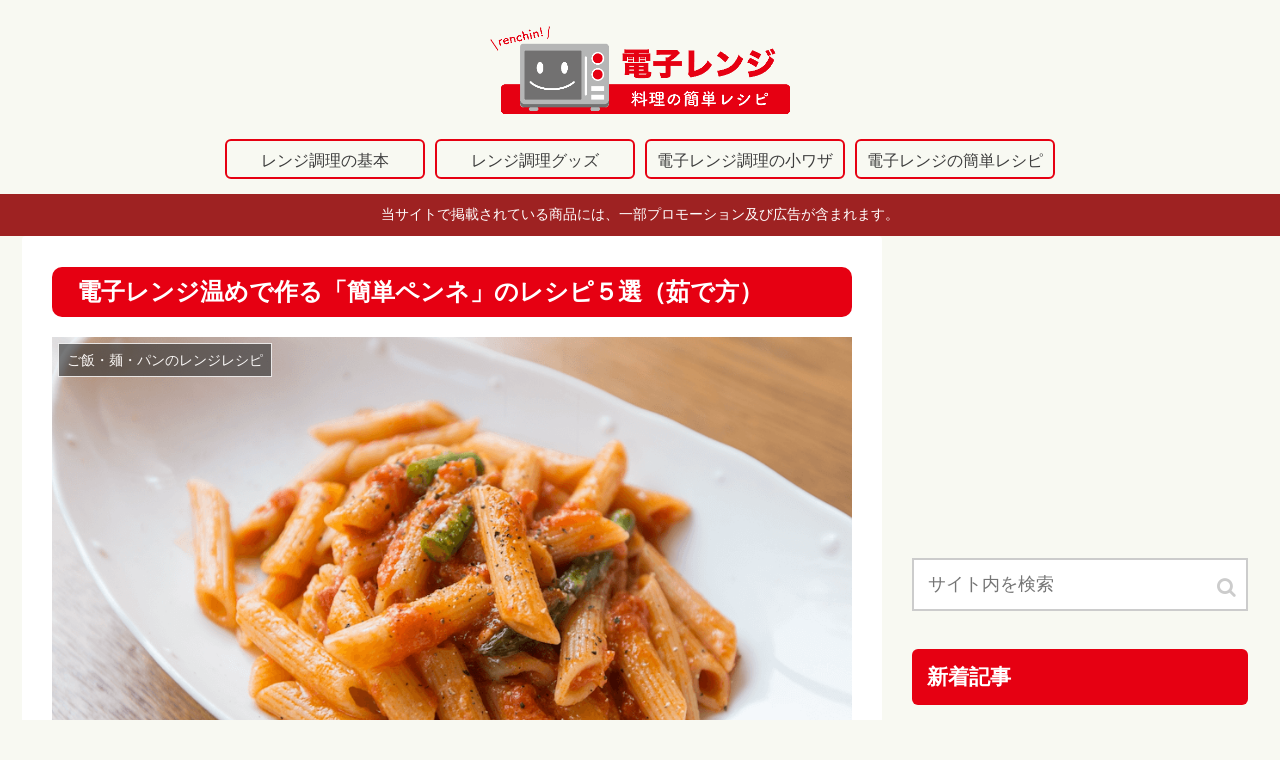

--- FILE ---
content_type: text/html; charset=UTF-8
request_url: https://xn--xckb9f4db4b6159co05e.com/%E3%83%9A%E3%83%B3%E3%83%8D-%E3%83%AC%E3%83%B3%E3%82%B8%E3%83%AC%E3%82%B7%E3%83%94-9851
body_size: 16659
content:
<!doctype html>
<html lang="ja">

<head>
  
  <!-- Other Analytics -->
<!-- Global site tag (gtag.js) - Google Analytics -->
<script async src="https://www.googletagmanager.com/gtag/js?id=UA-44371265-41"></script>
<script>
  window.dataLayer = window.dataLayer || [];
  function gtag(){dataLayer.push(arguments);}
  gtag('js', new Date());

  gtag('config', 'UA-44371265-41');
</script>

<!-- /Other Analytics -->

<meta charset="utf-8">
<link rel="amphtml" href="https://xn--xckb9f4db4b6159co05e.com/%e3%83%9a%e3%83%b3%e3%83%8d-%e3%83%ac%e3%83%b3%e3%82%b8%e3%83%ac%e3%82%b7%e3%83%94-9851?amp=1">
<!-- Google Tag Manager -->
<script>(function(w,d,s,l,i){w[l]=w[l]||[];w[l].push({'gtm.start':
new Date().getTime(),event:'gtm.js'});var f=d.getElementsByTagName(s)[0],
j=d.createElement(s),dl=l!='dataLayer'?'&l='+l:'';j.async=true;j.src=
'https://www.googletagmanager.com/gtm.js?id='+i+dl;f.parentNode.insertBefore(j,f);
})(window,document,'script','dataLayer','GTM-PS5WDPS');</script>
<!-- End Google Tag Manager -->

<meta http-equiv="X-UA-Compatible" content="IE=edge">

<meta name="HandheldFriendly" content="True">
<meta name="MobileOptimized" content="320">
<meta name="viewport" content="width=device-width, initial-scale=1"/>



<title>電子レンジ温めで作る「簡単ペンネ」のレシピ５選（茹で方）  |  電子レンジの簡単レシピ</title>
<meta name='robots' content='max-image-preview:large' />
	<style>img:is([sizes="auto" i], [sizes^="auto," i]) { contain-intrinsic-size: 3000px 1500px }</style>
	<link rel='dns-prefetch' href='//cdnjs.cloudflare.com' />
<link rel='dns-prefetch' href='//b.st-hatena.com' />
<link rel='dns-prefetch' href='//maxcdn.bootstrapcdn.com' />
<link rel="alternate" type="application/rss+xml" title="電子レンジの簡単レシピ &raquo; フィード" href="https://xn--xckb9f4db4b6159co05e.com/feed" />
<link rel="alternate" type="application/rss+xml" title="電子レンジの簡単レシピ &raquo; コメントフィード" href="https://xn--xckb9f4db4b6159co05e.com/comments/feed" />
<link rel='stylesheet' id='cocoon-style-css' href='https://xn--xckb9f4db4b6159co05e.com/wp-content/themes/cocoon-master/style.css?ver=6.8.3&#038;fver=20190415015020' media='all' />
<style id='cocoon-style-inline-css'>
@media screen and (max-width:480px){.page-body{font-size:16px}}body.public-page{background-color:#f8f9f2}#header-container,#header-container .navi,#navi .navi-in>.menu-header .sub-menu{background-color:#f8f9f2}.header,.header .site-name-text,#navi .navi-in a,#navi .navi-in a:hover{color:#fff}#navi .navi-in a,#navi .navi-in a:hover{color:#3d3d3d}#navi .navi-in a:hover{background-color:rgba(255,255,255,.2)}#navi .navi-in>ul>li{width:200px}.go-to-top .go-to-top-button{background-color:#e60012}.go-to-top .go-to-top-button{color:#fff}.main{width:860px}.sidebar{width:356px}@media screen and (max-width:1242px){ .wrap{width:auto}.main,.sidebar,.sidebar-left .main,.sidebar-left .sidebar{margin:0 .5%}.main{width:67%}.sidebar{padding:0 10px;width:30%}.entry-card-thumb{width:38%}.entry-card-content{margin-left:40%}}#notice-area{background-color:#9e2222}body::after{content:url(https://xn--xckb9f4db4b6159co05e.com/wp-content/themes/cocoon-master/lib/analytics/access.php?post_id=9851&post_type=post);display:none}.logo-header img{width:300px;height:auto}.toc-content,#toc-checkbox{display:none}#toc-checkbox:checked~.toc-content{display:block}.toc-title::after{content:'[開く]';margin-left:.5em;cursor:pointer;font-size:.8em}.toc-title:hover::after{text-decoration:underline}#toc-checkbox:checked+.toc-title::after{content:'[閉じる]'}#footer{background:#f8f9f2}
</style>
<link rel='stylesheet' id='font-awesome-style-css' href='https://maxcdn.bootstrapcdn.com/font-awesome/4.7.0/css/font-awesome.min.css?ver=6.8.3' media='all' />
<link rel='stylesheet' id='icomoon-style-css' href='https://xn--xckb9f4db4b6159co05e.com/wp-content/themes/cocoon-master/webfonts/icomoon/style.css?ver=6.8.3&#038;fver=20190218115749' media='all' />
<link rel='stylesheet' id='baguettebox-style-css' href='https://xn--xckb9f4db4b6159co05e.com/wp-content/themes/cocoon-master/plugins/baguettebox/dist/baguetteBox.min.css?ver=6.8.3&#038;fver=20190218115749' media='all' />
<link rel='stylesheet' id='slick-theme-style-css' href='https://xn--xckb9f4db4b6159co05e.com/wp-content/themes/cocoon-master/plugins/slick/slick-theme.css?ver=6.8.3&#038;fver=20190218115749' media='all' />
<link rel='stylesheet' id='wp-block-library-css' href='https://xn--xckb9f4db4b6159co05e.com/wp-includes/css/dist/block-library/style.min.css?ver=6.8.3&#038;fver=20250917111422' media='all' />
<style id='classic-theme-styles-inline-css'>
/*! This file is auto-generated */
.wp-block-button__link{color:#fff;background-color:#32373c;border-radius:9999px;box-shadow:none;text-decoration:none;padding:calc(.667em + 2px) calc(1.333em + 2px);font-size:1.125em}.wp-block-file__button{background:#32373c;color:#fff;text-decoration:none}
</style>
<style id='global-styles-inline-css'>
:root{--wp--preset--aspect-ratio--square: 1;--wp--preset--aspect-ratio--4-3: 4/3;--wp--preset--aspect-ratio--3-4: 3/4;--wp--preset--aspect-ratio--3-2: 3/2;--wp--preset--aspect-ratio--2-3: 2/3;--wp--preset--aspect-ratio--16-9: 16/9;--wp--preset--aspect-ratio--9-16: 9/16;--wp--preset--color--black: #000000;--wp--preset--color--cyan-bluish-gray: #abb8c3;--wp--preset--color--white: #ffffff;--wp--preset--color--pale-pink: #f78da7;--wp--preset--color--vivid-red: #cf2e2e;--wp--preset--color--luminous-vivid-orange: #ff6900;--wp--preset--color--luminous-vivid-amber: #fcb900;--wp--preset--color--light-green-cyan: #7bdcb5;--wp--preset--color--vivid-green-cyan: #00d084;--wp--preset--color--pale-cyan-blue: #8ed1fc;--wp--preset--color--vivid-cyan-blue: #0693e3;--wp--preset--color--vivid-purple: #9b51e0;--wp--preset--gradient--vivid-cyan-blue-to-vivid-purple: linear-gradient(135deg,rgba(6,147,227,1) 0%,rgb(155,81,224) 100%);--wp--preset--gradient--light-green-cyan-to-vivid-green-cyan: linear-gradient(135deg,rgb(122,220,180) 0%,rgb(0,208,130) 100%);--wp--preset--gradient--luminous-vivid-amber-to-luminous-vivid-orange: linear-gradient(135deg,rgba(252,185,0,1) 0%,rgba(255,105,0,1) 100%);--wp--preset--gradient--luminous-vivid-orange-to-vivid-red: linear-gradient(135deg,rgba(255,105,0,1) 0%,rgb(207,46,46) 100%);--wp--preset--gradient--very-light-gray-to-cyan-bluish-gray: linear-gradient(135deg,rgb(238,238,238) 0%,rgb(169,184,195) 100%);--wp--preset--gradient--cool-to-warm-spectrum: linear-gradient(135deg,rgb(74,234,220) 0%,rgb(151,120,209) 20%,rgb(207,42,186) 40%,rgb(238,44,130) 60%,rgb(251,105,98) 80%,rgb(254,248,76) 100%);--wp--preset--gradient--blush-light-purple: linear-gradient(135deg,rgb(255,206,236) 0%,rgb(152,150,240) 100%);--wp--preset--gradient--blush-bordeaux: linear-gradient(135deg,rgb(254,205,165) 0%,rgb(254,45,45) 50%,rgb(107,0,62) 100%);--wp--preset--gradient--luminous-dusk: linear-gradient(135deg,rgb(255,203,112) 0%,rgb(199,81,192) 50%,rgb(65,88,208) 100%);--wp--preset--gradient--pale-ocean: linear-gradient(135deg,rgb(255,245,203) 0%,rgb(182,227,212) 50%,rgb(51,167,181) 100%);--wp--preset--gradient--electric-grass: linear-gradient(135deg,rgb(202,248,128) 0%,rgb(113,206,126) 100%);--wp--preset--gradient--midnight: linear-gradient(135deg,rgb(2,3,129) 0%,rgb(40,116,252) 100%);--wp--preset--font-size--small: 13px;--wp--preset--font-size--medium: 20px;--wp--preset--font-size--large: 36px;--wp--preset--font-size--x-large: 42px;--wp--preset--spacing--20: 0.44rem;--wp--preset--spacing--30: 0.67rem;--wp--preset--spacing--40: 1rem;--wp--preset--spacing--50: 1.5rem;--wp--preset--spacing--60: 2.25rem;--wp--preset--spacing--70: 3.38rem;--wp--preset--spacing--80: 5.06rem;--wp--preset--shadow--natural: 6px 6px 9px rgba(0, 0, 0, 0.2);--wp--preset--shadow--deep: 12px 12px 50px rgba(0, 0, 0, 0.4);--wp--preset--shadow--sharp: 6px 6px 0px rgba(0, 0, 0, 0.2);--wp--preset--shadow--outlined: 6px 6px 0px -3px rgba(255, 255, 255, 1), 6px 6px rgba(0, 0, 0, 1);--wp--preset--shadow--crisp: 6px 6px 0px rgba(0, 0, 0, 1);}:where(.is-layout-flex){gap: 0.5em;}:where(.is-layout-grid){gap: 0.5em;}body .is-layout-flex{display: flex;}.is-layout-flex{flex-wrap: wrap;align-items: center;}.is-layout-flex > :is(*, div){margin: 0;}body .is-layout-grid{display: grid;}.is-layout-grid > :is(*, div){margin: 0;}:where(.wp-block-columns.is-layout-flex){gap: 2em;}:where(.wp-block-columns.is-layout-grid){gap: 2em;}:where(.wp-block-post-template.is-layout-flex){gap: 1.25em;}:where(.wp-block-post-template.is-layout-grid){gap: 1.25em;}.has-black-color{color: var(--wp--preset--color--black) !important;}.has-cyan-bluish-gray-color{color: var(--wp--preset--color--cyan-bluish-gray) !important;}.has-white-color{color: var(--wp--preset--color--white) !important;}.has-pale-pink-color{color: var(--wp--preset--color--pale-pink) !important;}.has-vivid-red-color{color: var(--wp--preset--color--vivid-red) !important;}.has-luminous-vivid-orange-color{color: var(--wp--preset--color--luminous-vivid-orange) !important;}.has-luminous-vivid-amber-color{color: var(--wp--preset--color--luminous-vivid-amber) !important;}.has-light-green-cyan-color{color: var(--wp--preset--color--light-green-cyan) !important;}.has-vivid-green-cyan-color{color: var(--wp--preset--color--vivid-green-cyan) !important;}.has-pale-cyan-blue-color{color: var(--wp--preset--color--pale-cyan-blue) !important;}.has-vivid-cyan-blue-color{color: var(--wp--preset--color--vivid-cyan-blue) !important;}.has-vivid-purple-color{color: var(--wp--preset--color--vivid-purple) !important;}.has-black-background-color{background-color: var(--wp--preset--color--black) !important;}.has-cyan-bluish-gray-background-color{background-color: var(--wp--preset--color--cyan-bluish-gray) !important;}.has-white-background-color{background-color: var(--wp--preset--color--white) !important;}.has-pale-pink-background-color{background-color: var(--wp--preset--color--pale-pink) !important;}.has-vivid-red-background-color{background-color: var(--wp--preset--color--vivid-red) !important;}.has-luminous-vivid-orange-background-color{background-color: var(--wp--preset--color--luminous-vivid-orange) !important;}.has-luminous-vivid-amber-background-color{background-color: var(--wp--preset--color--luminous-vivid-amber) !important;}.has-light-green-cyan-background-color{background-color: var(--wp--preset--color--light-green-cyan) !important;}.has-vivid-green-cyan-background-color{background-color: var(--wp--preset--color--vivid-green-cyan) !important;}.has-pale-cyan-blue-background-color{background-color: var(--wp--preset--color--pale-cyan-blue) !important;}.has-vivid-cyan-blue-background-color{background-color: var(--wp--preset--color--vivid-cyan-blue) !important;}.has-vivid-purple-background-color{background-color: var(--wp--preset--color--vivid-purple) !important;}.has-black-border-color{border-color: var(--wp--preset--color--black) !important;}.has-cyan-bluish-gray-border-color{border-color: var(--wp--preset--color--cyan-bluish-gray) !important;}.has-white-border-color{border-color: var(--wp--preset--color--white) !important;}.has-pale-pink-border-color{border-color: var(--wp--preset--color--pale-pink) !important;}.has-vivid-red-border-color{border-color: var(--wp--preset--color--vivid-red) !important;}.has-luminous-vivid-orange-border-color{border-color: var(--wp--preset--color--luminous-vivid-orange) !important;}.has-luminous-vivid-amber-border-color{border-color: var(--wp--preset--color--luminous-vivid-amber) !important;}.has-light-green-cyan-border-color{border-color: var(--wp--preset--color--light-green-cyan) !important;}.has-vivid-green-cyan-border-color{border-color: var(--wp--preset--color--vivid-green-cyan) !important;}.has-pale-cyan-blue-border-color{border-color: var(--wp--preset--color--pale-cyan-blue) !important;}.has-vivid-cyan-blue-border-color{border-color: var(--wp--preset--color--vivid-cyan-blue) !important;}.has-vivid-purple-border-color{border-color: var(--wp--preset--color--vivid-purple) !important;}.has-vivid-cyan-blue-to-vivid-purple-gradient-background{background: var(--wp--preset--gradient--vivid-cyan-blue-to-vivid-purple) !important;}.has-light-green-cyan-to-vivid-green-cyan-gradient-background{background: var(--wp--preset--gradient--light-green-cyan-to-vivid-green-cyan) !important;}.has-luminous-vivid-amber-to-luminous-vivid-orange-gradient-background{background: var(--wp--preset--gradient--luminous-vivid-amber-to-luminous-vivid-orange) !important;}.has-luminous-vivid-orange-to-vivid-red-gradient-background{background: var(--wp--preset--gradient--luminous-vivid-orange-to-vivid-red) !important;}.has-very-light-gray-to-cyan-bluish-gray-gradient-background{background: var(--wp--preset--gradient--very-light-gray-to-cyan-bluish-gray) !important;}.has-cool-to-warm-spectrum-gradient-background{background: var(--wp--preset--gradient--cool-to-warm-spectrum) !important;}.has-blush-light-purple-gradient-background{background: var(--wp--preset--gradient--blush-light-purple) !important;}.has-blush-bordeaux-gradient-background{background: var(--wp--preset--gradient--blush-bordeaux) !important;}.has-luminous-dusk-gradient-background{background: var(--wp--preset--gradient--luminous-dusk) !important;}.has-pale-ocean-gradient-background{background: var(--wp--preset--gradient--pale-ocean) !important;}.has-electric-grass-gradient-background{background: var(--wp--preset--gradient--electric-grass) !important;}.has-midnight-gradient-background{background: var(--wp--preset--gradient--midnight) !important;}.has-small-font-size{font-size: var(--wp--preset--font-size--small) !important;}.has-medium-font-size{font-size: var(--wp--preset--font-size--medium) !important;}.has-large-font-size{font-size: var(--wp--preset--font-size--large) !important;}.has-x-large-font-size{font-size: var(--wp--preset--font-size--x-large) !important;}
:where(.wp-block-post-template.is-layout-flex){gap: 1.25em;}:where(.wp-block-post-template.is-layout-grid){gap: 1.25em;}
:where(.wp-block-columns.is-layout-flex){gap: 2em;}:where(.wp-block-columns.is-layout-grid){gap: 2em;}
:root :where(.wp-block-pullquote){font-size: 1.5em;line-height: 1.6;}
</style>
<link rel='shortlink' href='https://xn--xckb9f4db4b6159co05e.com/?p=9851' />
<!-- Cocoon site icon -->
<link rel="icon" href="https://xn--xckb9f4db4b6159co05e.com/wp-content/themes/cocoon-master/images/site-icon32x32.png" sizes="32x32" />
<link rel="icon" href="https://xn--xckb9f4db4b6159co05e.com/wp-content/themes/cocoon-master/images/site-icon192x192.png" sizes="192x192" />
<link rel="apple-touch-icon" href="https://xn--xckb9f4db4b6159co05e.com/wp-content/themes/cocoon-master/images/site-icon180x180.png" />
<meta name="msapplication-TileImage" content="https://xn--xckb9f4db4b6159co05e.com/wp-content/themes/cocoon-master/images/site-icon270x270.png" />
<!-- Cocoon canonical -->
<link rel="canonical" href="https://xn--xckb9f4db4b6159co05e.com/%e3%83%9a%e3%83%b3%e3%83%8d-%e3%83%ac%e3%83%b3%e3%82%b8%e3%83%ac%e3%82%b7%e3%83%94-9851">
<!-- Cocoon meta description -->
<meta name="description" content="電子レンジの温め機能を使って、簡単に作る事ができる美味しいペンネのレシピを紹介します。">
<!-- Cocoon meta keywords -->
<meta name="keywords" content="ご飯・麺・パンのレンジレシピ">
<!-- Cocoon JSON-LD -->
<script type="application/ld+json">
{
  "@context": "https://schema.org",
  "@type": "Article",
  "mainEntityOfPage":{
    "@type":"WebPage",
    "@id":"https://xn--xckb9f4db4b6159co05e.com/%e3%83%9a%e3%83%b3%e3%83%8d-%e3%83%ac%e3%83%b3%e3%82%b8%e3%83%ac%e3%82%b7%e3%83%94-9851"
  },
  "headline": "電子レンジ温めで作る「簡単ペンネ」のレシピ５選（茹で方）",
  "image": {
    "@type": "ImageObject",
    "url": "https://xn--xckb9f4db4b6159co05e.com/wp-content/uploads/2019/05/5-4.png",
    "width": 930,
    "height": 570
  },
  "datePublished": "2019-05-22T18:51:19+09:00",
  "dateModified": "2019-05-22T18:51:19+09:00",
  "author": {
    "@type": "Person",
    "name": "guriko"
  },
  "publisher": {
    "@type": "Organization",
    "name": "電子レンジの簡単レシピ",
    "logo": {
      "@type": "ImageObject",
      "url": "https://xn--xckb9f4db4b6159co05e.com/wp-content/themes/cocoon-master/images/no-amp-logo.png",
      "width": 206,
      "height": 60
    }
  },
  "description": "電子レンジの温め機能を使って、簡単に作る事ができる美味しいペンネのレシピを紹介します。…"
}
</script><!-- OGP -->
<meta property="og:type" content="article">
<meta property="og:description" content="電子レンジの温め機能を使って、簡単に作る事ができる美味しいペンネのレシピを紹介します。">
<meta property="og:title" content="電子レンジ温めで作る「簡単ペンネ」のレシピ５選（茹で方）">
<meta property="og:url" content="https://xn--xckb9f4db4b6159co05e.com/%e3%83%9a%e3%83%b3%e3%83%8d-%e3%83%ac%e3%83%b3%e3%82%b8%e3%83%ac%e3%82%b7%e3%83%94-9851">
<meta property="og:image" content="https://xn--xckb9f4db4b6159co05e.com/wp-content/uploads/2019/05/5-4.png">
<meta property="og:site_name" content="電子レンジの簡単レシピ">
<meta property="og:locale" content="ja_JP">
<meta property="article:published_time" content="2019-05-22T18:51:19+09:00" />
<meta property="article:modified_time" content="2019-05-22T18:51:19+09:00" />
<meta property="article:section" content="ご飯・麺・パンのレンジレシピ">
<!-- /OGP -->
<!-- Twitter Card -->
<meta name="twitter:card" content="summary">
<meta name="twitter:description" content="電子レンジの温め機能を使って、簡単に作る事ができる美味しいペンネのレシピを紹介します。">
<meta name="twitter:title" content="電子レンジ温めで作る「簡単ペンネ」のレシピ５選（茹で方）">
<meta name="twitter:url" content="https://xn--xckb9f4db4b6159co05e.com/%e3%83%9a%e3%83%b3%e3%83%8d-%e3%83%ac%e3%83%b3%e3%82%b8%e3%83%ac%e3%82%b7%e3%83%94-9851">
<meta name="twitter:image" content="https://xn--xckb9f4db4b6159co05e.com/wp-content/uploads/2019/05/5-4.png">
<meta name="twitter:domain" content="xn--xckb9f4db4b6159co05e.com">
<!-- /Twitter Card -->



<script async src="//pagead2.googlesyndication.com/pagead/js/adsbygoogle.js"></script>
<script>
     (adsbygoogle = window.adsbygoogle || []).push({
          google_ad_client: "ca-pub-2146272091371371",
          enable_page_level_ads: true
     });
</script>



</head>

<body class="wp-singular post-template-default single single-post postid-9851 single-format-standard wp-theme-cocoon-master public-page page-body categoryid-11 ff-yu-gothic fz-18px fw-400 hlt-center-logo-wrap ect-entry-card-wrap rect-entry-card-wrap scrollable-sidebar no-scrollable-main sidebar-right mblt-slide-in author-admin mobile-button-slide-in no-mobile-sidebar no-post-date no-post-update no-post-author" itemscope itemtype="https://schema.org/WebPage">

<!-- Google Tag Manager (noscript) -->
<noscript><iframe src="https://www.googletagmanager.com/ns.html?id=GTM-PS5WDPS"
height="0" width="0" style="display:none;visibility:hidden"></iframe></noscript>
<!-- End Google Tag Manager (noscript) -->



<div id="container" class="container cf">
  <div id="header-container" class="header-container">
  <div class="header-container-in hlt-center-logo">
    <header id="header" class="header cf" itemscope itemtype="https://schema.org/WPHeader">

      <div id="header-in" class="header-in wrap cf" itemscope itemtype="https://schema.org/WebSite">

        
        <div class="logo logo-header logo-image"><a href="https://xn--xckb9f4db4b6159co05e.com" class="site-name site-name-text-link" itemprop="url"><span class="site-name-text" itemprop="name about"><img src="https://xn--xckb9f4db4b6159co05e.com/wp-content/uploads/2019/02/1-1.png" alt="電子レンジの簡単レシピ" width="300"></span></a></div>
        
      </div>

    </header>

    <!-- Navigation -->
<nav id="navi" class="navi cf" itemscope itemtype="https://schema.org/SiteNavigationElement">
  <div id="navi-in" class="navi-in wrap cf">
    <ul id="menu-%e3%83%98%e3%83%83%e3%83%80%e3%83%bc%e3%83%a1%e3%83%8b%e3%83%a5%e3%83%bc" class="menu-header"><li id="menu-item-125" class="menu-item menu-item-type-taxonomy menu-item-object-category"><a href="https://xn--xckb9f4db4b6159co05e.com/category/%e3%83%ac%e3%83%b3%e3%82%b8%e8%aa%bf%e7%90%86%e3%81%ae%e5%9f%ba%e6%9c%ac"><div class="caption-wrap"><div class="item-label">レンジ調理の基本</div></div></a></li>
<li id="menu-item-126" class="menu-item menu-item-type-taxonomy menu-item-object-category"><a href="https://xn--xckb9f4db4b6159co05e.com/category/%e3%83%ac%e3%83%b3%e3%82%b8%e8%aa%bf%e7%90%86%e3%82%b0%e3%83%83%e3%82%ba"><div class="caption-wrap"><div class="item-label">レンジ調理グッズ</div></div></a></li>
<li id="menu-item-127" class="menu-item menu-item-type-taxonomy menu-item-object-category"><a href="https://xn--xckb9f4db4b6159co05e.com/category/%e9%9b%bb%e5%ad%90%e3%83%ac%e3%83%b3%e3%82%b8%e8%aa%bf%e7%90%86%e3%81%ae%e5%b0%8f%e3%83%af%e3%82%b6"><div class="caption-wrap"><div class="item-label">電子レンジ調理の小ワザ</div></div></a></li>
<li id="menu-item-128" class="menu-item menu-item-type-taxonomy menu-item-object-category current-post-ancestor"><a href="https://xn--xckb9f4db4b6159co05e.com/category/%e9%9b%bb%e5%ad%90%e3%83%ac%e3%83%b3%e3%82%b8%e3%81%ae%e7%b0%a1%e5%8d%98%e3%83%ac%e3%82%b7%e3%83%94"><div class="caption-wrap"><div class="item-label">電子レンジの簡単レシピ</div></div></a></li>
</ul>      </div><!-- /#navi-in -->
</nav>
<!-- /Navigation -->  </div><!-- /.header-container-in -->
</div><!-- /.header-container -->
  

<div id="notice-area" class="notice-area notice-area nt-notice">
  当サイトで掲載されている商品には、一部プロモーション及び広告が含まれます。</div>



  
  
  
  
  
  <div id="content" class="content cf">

    <div id="content-in" class="content-in wrap cf">

        <main id="main" class="main" itemscope itemtype="https://schema.org/Blog">

<article id="post-9851" class="article post-9851 post type-post status-publish format-standard has-post-thumbnail hentry category-11-post" itemscope="itemscope" itemprop="blogPost" itemtype="https://schema.org/BlogPosting">
  
      
      
      <header class="article-header entry-header">
        <h1 class="entry-title" itemprop="headline">
          電子レンジ温めで作る「簡単ペンネ」のレシピ５選（茹で方）        </h1>

        
        
        <figure class="eye-catch" itemprop="image" itemscope itemtype="https://schema.org/ImageObject">
  <img width="930" height="570" src="https://xn--xckb9f4db4b6159co05e.com/wp-content/uploads/2019/05/5-4.png" class="attachment-930x570 size-930x570 wp-post-image" alt="" decoding="async" fetchpriority="high" srcset="https://xn--xckb9f4db4b6159co05e.com/wp-content/uploads/2019/05/5-4.png 930w, https://xn--xckb9f4db4b6159co05e.com/wp-content/uploads/2019/05/5-4-600x368.png 600w, https://xn--xckb9f4db4b6159co05e.com/wp-content/uploads/2019/05/5-4-768x471.png 768w, https://xn--xckb9f4db4b6159co05e.com/wp-content/uploads/2019/05/5-4-800x490.png 800w" sizes="(max-width: 930px) 100vw, 930px" />  <meta itemprop="url" content="https://xn--xckb9f4db4b6159co05e.com/wp-content/uploads/2019/05/5-4.png">
  <meta itemprop="width" content="930">
  <meta itemprop="height" content="570">
  <span class="cat-label cat-label-11">ご飯・麺・パンのレンジレシピ</span></figure>
        

        <div class="date-tags display-none">
  <span class="post-date display-none"><time class="entry-date date published" datetime="2019-05-22T18:51:19+09:00" itemprop="datePublished">2019.05.22</time></span><span class="post-update display-none"><time class="entry-date date updated" datetime="2019-05-22T18:51:19+09:00" itemprop="dateModified">2019.05.22</time></span>
  </div>

         <div class="ad-area no-icon ad-content-top ad-link ad-label-invisible cf" itemscope itemtype="https://schema.org/WPAdBlock">
  <div class="ad-label" itemprop="name">スポンサーリンク</div>
  <div class="ad-wrap">
    <div class="ad-responsive ad-usual"><script async src="//pagead2.googlesyndication.com/pagead/js/adsbygoogle.js"></script>
<!-- レスポンシブコード -->
<ins class="adsbygoogle"
     style="display:block"
     data-ad-client="ca-pub-2146272091371371"
     data-ad-slot="9287246649"
     data-ad-format="link"></ins>
<script>
(adsbygoogle = window.adsbygoogle || []).push({});
</script></div>
          </div>

</div>

        
        
      </header>

      <div class="entry-content cf" itemprop="mainEntityOfPage">
      <p>電子レンジの温め機能を使って、簡単に作る事ができる美味しいペンネのレシピを紹介します。</p>
<p><span id="more-9851"></span></p>

    <div class="toc tnt-number"><input type="checkbox" id="toc-checkbox" checked><label class="toc-title" for="toc-checkbox">目次</label>
      <div class="toc-content">
      <ol class="toc-list open"><li><a href="#toc1" tabindex="0">電子レンジで茹でる簡単パスタ「カマンベールのペンネ」</a></li><li><a href="#toc2" tabindex="0">クッキングディッシュで作る「夏野菜のアラビアータ」</a></li><li><a href="#toc3" tabindex="0">シリコンスチーマーで茹でるだけ「タコとトマトのペンネ」</a></li><li><a href="#toc4" tabindex="0">他の調理の片手間で作れる「かぼちゃとペンネのサラダ」</a></li><li><a href="#toc5" tabindex="0">ワンポットでお手軽パスタ「豚ロースのネギ塩ペンネ」</a></li><li><a href="#toc6" tabindex="0">レンジでどんな「ペンネ」料理を作った？</a></li></ol>
      </div>
    </div>

<h2><span id="toc1">電子レンジで茹でる簡単パスタ「カマンベールのペンネ」</span></h2>
<p><img decoding="async" class="alignnone size-medium wp-image-11350" src="https://xn--xckb9f4db4b6159co05e.com/wp-content/uploads/2019/05/1-44-600x282.png" alt="" width="600" height="282" srcset="https://xn--xckb9f4db4b6159co05e.com/wp-content/uploads/2019/05/1-44-600x282.png 600w, https://xn--xckb9f4db4b6159co05e.com/wp-content/uploads/2019/05/1-44.png 619w" sizes="(max-width: 600px) 100vw, 600px" /><a target="_blank" href="https://cookpad.com/recipe/5419830">https://cookpad.com/recipe/5419830</a></p>
<p>ブロッコリーを細かく刻み、耐熱容器にペンネ・水と一緒に入れて、電子レンジで茹で時間+5分加熱していきます。</p>
<p>温まったペンネに、半分にカットしたトマト・カマンベールチーズ・オリーブオイル・にんにくチューブ・顆粒コンソメなどを入れ、再び3分加熱。</p>
<p>最後に全体をよく混ぜ合わせれば、「カマンベールのペンネ」の完成です。</p>
<p>&nbsp;</p>
<h2><span id="toc2">クッキングディッシュで作る「夏野菜のアラビアータ」</span></h2>
<p><img decoding="async" class="alignnone size-medium wp-image-11351" src="https://xn--xckb9f4db4b6159co05e.com/wp-content/uploads/2019/05/2-44-600x245.png" alt="" width="600" height="245" srcset="https://xn--xckb9f4db4b6159co05e.com/wp-content/uploads/2019/05/2-44-600x245.png 600w, https://xn--xckb9f4db4b6159co05e.com/wp-content/uploads/2019/05/2-44.png 630w" sizes="(max-width: 600px) 100vw, 600px" /><a target="_blank" href="https://cookpad.com/recipe/5087755">https://cookpad.com/recipe/5087755</a></p>
<p>クッキングディッシュにペンネ・水・にんにく・唐辛子・塩・オリーブオイル・トマト缶を入れ、電子レンジで7分加熱します。</p>
<p>レンジから取り出したらカットしたナス・ズッキーニ・玉ねぎ・ベーコンなどを合わせ、さらに3分加熱してください。</p>
<p>全体を混ぜ合わせて塩こしょうで味を調えたら、「夏野菜のアラビアータ」の完成です。</p>
<p>&nbsp;</p>
<h2><span id="toc3">シリコンスチーマーで茹でるだけ「タコとトマトのペンネ」</span></h2>
<p><img loading="lazy" decoding="async" class="alignnone size-medium wp-image-11352" src="https://xn--xckb9f4db4b6159co05e.com/wp-content/uploads/2019/05/3-44-600x219.png" alt="" width="600" height="219" srcset="https://xn--xckb9f4db4b6159co05e.com/wp-content/uploads/2019/05/3-44-600x219.png 600w, https://xn--xckb9f4db4b6159co05e.com/wp-content/uploads/2019/05/3-44.png 626w" sizes="auto, (max-width: 600px) 100vw, 600px" /><a target="_blank" href="https://cookpad.com/recipe/5112992">https://cookpad.com/recipe/5112992</a></p>
<p>シリコンスチーマーにペンネ・水を入れ、蓋をせずに電子レンジで5分加熱します。</p>
<p>そこにタコ・トマト・ブロッコリーを加えて調味料を回し、再び蓋をしないで3分加熱してください。</p>
<p>上下を返したらもう一度1分加熱し、お皿に盛り付ければ「タコとトマトのペンネ」の完成です。</p>
<p>&nbsp;</p>
<h2><span id="toc4">他の調理の片手間で作れる「かぼちゃとペンネのサラダ」</span></h2>
<p><img loading="lazy" decoding="async" class="alignnone size-medium wp-image-11353" src="https://xn--xckb9f4db4b6159co05e.com/wp-content/uploads/2019/05/4-45-600x486.png" alt="" width="600" height="486" srcset="https://xn--xckb9f4db4b6159co05e.com/wp-content/uploads/2019/05/4-45-600x486.png 600w, https://xn--xckb9f4db4b6159co05e.com/wp-content/uploads/2019/05/4-45.png 616w" sizes="auto, (max-width: 600px) 100vw, 600px" /><a target="_blank" href="https://cookpad.com/recipe/4521457">https://cookpad.com/recipe/4521457</a></p>
<p>かぼちゃを食べやすい大きさにカットし、だし汁と一緒に電子レンジで3分加熱します。</p>
<p>かぼちゃが柔らかくなったらフォークでざっくりと潰し、その間にだし汁にペンネを浸しておいてください。</p>
<p>ペンネが水分を吸収したら電子レンジで3分加熱し、マヨネーズ・かぼちゃとさっくり和えたら「かぼちゃとペンネのサラダ」の完成です。</p>
<p>&nbsp;</p>
<h2><span id="toc5">ワンポットでお手軽パスタ「豚ロースのネギ塩ペンネ」</span></h2>
<p><img loading="lazy" decoding="async" class="alignnone size-medium wp-image-11354" src="https://xn--xckb9f4db4b6159co05e.com/wp-content/uploads/2019/05/5-44-600x241.png" alt="" width="600" height="241" srcset="https://xn--xckb9f4db4b6159co05e.com/wp-content/uploads/2019/05/5-44-600x241.png 600w, https://xn--xckb9f4db4b6159co05e.com/wp-content/uploads/2019/05/5-44.png 624w" sizes="auto, (max-width: 600px) 100vw, 600px" /><a target="_blank" href="https://cookpad.com/recipe/4223825">https://cookpad.com/recipe/4223825</a></p>
<p>シリコンスチーマーにペンネ・水を入れ、あらかじめ浸水させておき、その後蓋をして5分加熱します。</p>
<p>短冊切りにした豚ロースに塩昆布・酒を揉み込んでおき、斜め切りにした長ネギと一緒にシリコンスチーマーに加えてください。</p>
<p>オリーブオイルを回し入れて5分加熱、一度取り出して混ぜてもう2分加熱すれば、ワンポットで作れる「豚ロースのネギ塩ペンネ」の完成です。</p>
<div class="ad-area no-icon ad-shortcode ad-auto ad-label-visible cf" itemscope itemtype="https://schema.org/WPAdBlock">
  <div class="ad-label" itemprop="name">スポンサーリンク</div>
  <div class="ad-wrap">
    <div class="ad-responsive ad-usual"><script async src="//pagead2.googlesyndication.com/pagead/js/adsbygoogle.js"></script>
<!-- レスポンシブコード -->
<ins class="adsbygoogle"
     style="display:block"
     data-ad-client="ca-pub-2146272091371371"
     data-ad-slot="9287246649"
     data-ad-format="auto"></ins>
</div>
          </div>

</div>

<div class="t-box">
<h2><span id="toc6">レンジでどんな「ペンネ」料理を作った？</span></h2>
<blockquote class="twitter-tweet" data-lang="ja">
<p lang="ja" dir="ltr">お昼ごはん<br />ミートソースペンネ<br />レトルトミートソースに挽肉と玉ねぎを電子レンジで加熱してペンネを電子レンジで茹でて、まぜるだけ！<br />電子レンジだけで作れます。 <a target="_blank" href="https://t.co/35pQzu4nkT">pic.twitter.com/35pQzu4nkT</a></p>
<p>&mdash; Yoshikun (@yoshikun2420) <a target="_blank" href="https://twitter.com/yoshikun2420/status/785691598814191616?ref_src=twsrc%5Etfw">2016年10月11日</a></p></blockquote>
<p><script async src="https://platform.twitter.com/widgets.js" charset="utf-8"></script></p>
<blockquote class="twitter-tweet" data-lang="ja">
<p lang="ja" dir="ltr">マカロニとペンネが混ざってようがしっかり茹でられる電子レンジ万能説 <a target="_blank" href="https://t.co/dAjcz1az71">pic.twitter.com/dAjcz1az71</a></p>
<p>&mdash; ぷよ@特にない (@bw10jt02ok) <a target="_blank" href="https://twitter.com/bw10jt02ok/status/1125162664169095168?ref_src=twsrc%5Etfw">2019年5月5日</a></p></blockquote>
<p><script async src="https://platform.twitter.com/widgets.js" charset="utf-8"></script></p>
<blockquote class="twitter-tweet" data-lang="ja">
<p lang="ja" dir="ltr">遅い昼飯…レンジでチンだけのレシピはスパゲティだけどなかったからペンネ<br />で&#x1f602;皿にも盛らずこのまま食す&#x1f602;&#x1f602;洗い物少ない&#x1f600; <a target="_blank" href="https://t.co/AuI7qs98nc">pic.twitter.com/AuI7qs98nc</a></p>
<p>&mdash; &#x1f48e;Kico&#x1f430; (@Kico69734173) <a target="_blank" href="https://twitter.com/Kico69734173/status/1121655388930105349?ref_src=twsrc%5Etfw">2019年4月26日</a></p></blockquote>
<p><script async src="https://platform.twitter.com/widgets.js" charset="utf-8"></script></p>
<blockquote class="twitter-tweet" data-lang="ja">
<p lang="ja" dir="ltr">ここ数年は限界に近い状態でもできるご飯は何かって考えてる。（想定はひとり暮らし&amp;小さなキッチン）</p>
<p>市販のパスタソースは1袋2人～3人前なので、ペンネ100gを水漬けにして（160g）に半量のパスタソースを絡めて冷凍→食べるときに電子レンジ7分。 <a target="_blank" href="https://t.co/xwBdcOLC6L">pic.twitter.com/xwBdcOLC6L</a></p>
<p>&mdash; Cottoncolo (@Cottoncolo) <a target="_blank" href="https://twitter.com/Cottoncolo/status/1073234230224666626?ref_src=twsrc%5Etfw">2018年12月13日</a></p></blockquote>
<p><script async src="https://platform.twitter.com/widgets.js" charset="utf-8"></script></p>
<blockquote class="twitter-tweet" data-lang="ja">
<p lang="ja" dir="ltr">レンジ調理のみの簡単ペンネ(●︎´ー｀●︎) <a target="_blank" href="https://t.co/lYI8TUGOEx">pic.twitter.com/lYI8TUGOEx</a></p>
<p>&mdash; &#x1f3a4;フミア&#x1f430;&#x1f454;&#x1f942; (@fumia1) <a target="_blank" href="https://twitter.com/fumia1/status/1062284300240904192?ref_src=twsrc%5Etfw">2018年11月13日</a></p></blockquote>
<p><script async src="https://platform.twitter.com/widgets.js" charset="utf-8"></script></p>
<blockquote class="twitter-tweet" data-lang="ja">
<p lang="ja" dir="ltr">カッチョエペペだっけ。レンジで作るレシピ参考にワンポットで作成。フジッリが中途半端にしか量なかったからペンネと混ぜたけどなかなかいいなこれ。食感色々。うめえ。 <a target="_blank" href="https://t.co/AkvglO4FJz">pic.twitter.com/AkvglO4FJz</a></p>
<p>&mdash; 蒼き錬金術師 皓月 (@Kogetu_g) <a target="_blank" href="https://twitter.com/Kogetu_g/status/1051112389226057728?ref_src=twsrc%5Etfw">2018年10月13日</a></p></blockquote>
<p><script async src="https://platform.twitter.com/widgets.js" charset="utf-8"></script></p>
<blockquote class="twitter-tweet" data-lang="ja">
<p lang="ja" dir="ltr">レンジ2回チンでカルボナーラはすげえや<br />気分でペンネだけど <a target="_blank" href="https://t.co/nA2jMD8dav">pic.twitter.com/nA2jMD8dav</a></p>
<p>&mdash; きむこー (@l3a7) <a target="_blank" href="https://twitter.com/l3a7/status/1037533872345337858?ref_src=twsrc%5Etfw">2018年9月6日</a></p></blockquote>
<p><script async src="https://platform.twitter.com/widgets.js" charset="utf-8"></script></p>
<blockquote class="twitter-tweet" data-lang="ja">
<p lang="ja" dir="ltr">レンジで和風ペンネできた。パスタはレンジで作る時代だわ。水が多すぎたのでべしゃべしゃになったけど、スープパスタと思えばいける。スープパスタ食べたことないけど <a target="_blank" href="https://t.co/XwFuxjIw5u">pic.twitter.com/XwFuxjIw5u</a></p>
<p>&mdash; オカ (@okada12) <a target="_blank" href="https://twitter.com/okada12/status/1022229393815429120?ref_src=twsrc%5Etfw">2018年7月25日</a></p></blockquote>
<p><script async src="https://platform.twitter.com/widgets.js" charset="utf-8"></script></p>
</div>
      </div>

      
      <footer class="article-footer entry-footer">

        
        
        <div class="entry-categories-tags ctdt-none">
  <div class="entry-categories"><a class="cat-link cat-link-11" href="https://xn--xckb9f4db4b6159co05e.com/category/%e9%9b%bb%e5%ad%90%e3%83%ac%e3%83%b3%e3%82%b8%e3%81%ae%e7%b0%a1%e5%8d%98%e3%83%ac%e3%82%b7%e3%83%94/%e3%81%94%e9%a3%af%e3%83%bb%e9%ba%ba%e3%83%bb%e3%83%91%e3%83%b3%e3%81%ae%e3%83%ac%e3%83%b3%e3%82%b8%e3%83%ac%e3%82%b7%e3%83%94">ご飯・麺・パンのレンジレシピ</a></div>
  <div class="entry-tags"></div>
</div>
        <div class="ad-area no-icon ad-content-bottom ad-auto ad-label-visible cf" itemscope itemtype="https://schema.org/WPAdBlock">
  <div class="ad-label" itemprop="name">スポンサーリンク</div>
  <div class="ad-wrap">
    <div class="ad-responsive ad-usual"><script async src="//pagead2.googlesyndication.com/pagead/js/adsbygoogle.js"></script>
<!-- レスポンシブコード -->
<ins class="adsbygoogle"
     style="display:block"
     data-ad-client="ca-pub-2146272091371371"
     data-ad-slot="9287246649"
     data-ad-format="auto"></ins>
<script>
(adsbygoogle = window.adsbygoogle || []).push({});
</script></div>
          </div>

</div>

        
        
        
        <div class="sns-share ss-col-4 bc-brand-color sbc-hide ss-bottom">
      <div class="sns-share-message">記事をブックマーク/共有する</div>
  
  <div class="sns-share-buttons sns-buttons">
          <a href="https://twitter.com/intent/tweet?text=%E9%9B%BB%E5%AD%90%E3%83%AC%E3%83%B3%E3%82%B8%E6%B8%A9%E3%82%81%E3%81%A7%E4%BD%9C%E3%82%8B%E3%80%8C%E7%B0%A1%E5%8D%98%E3%83%9A%E3%83%B3%E3%83%8D%E3%80%8D%E3%81%AE%E3%83%AC%E3%82%B7%E3%83%94%EF%BC%95%E9%81%B8%EF%BC%88%E8%8C%B9%E3%81%A7%E6%96%B9%EF%BC%89&amp;url=https%3A%2F%2Fxn--xckb9f4db4b6159co05e.com%2F%25E3%2583%259A%25E3%2583%25B3%25E3%2583%258D-%25E3%2583%25AC%25E3%2583%25B3%25E3%2582%25B8%25E3%2583%25AC%25E3%2582%25B7%25E3%2583%2594-9851" class="share-button twitter-button twitter-share-button-sq" target="blank" rel="nofollow"><span class="social-icon icon-twitter"></span><span class="button-caption">Twitter</span><span class="share-count twitter-share-count"></span></a>
    
          <a href="//www.facebook.com/sharer/sharer.php?u=https%3A%2F%2Fxn--xckb9f4db4b6159co05e.com%2F%25E3%2583%259A%25E3%2583%25B3%25E3%2583%258D-%25E3%2583%25AC%25E3%2583%25B3%25E3%2582%25B8%25E3%2583%25AC%25E3%2582%25B7%25E3%2583%2594-9851&amp;t=%E9%9B%BB%E5%AD%90%E3%83%AC%E3%83%B3%E3%82%B8%E6%B8%A9%E3%82%81%E3%81%A7%E4%BD%9C%E3%82%8B%E3%80%8C%E7%B0%A1%E5%8D%98%E3%83%9A%E3%83%B3%E3%83%8D%E3%80%8D%E3%81%AE%E3%83%AC%E3%82%B7%E3%83%94%EF%BC%95%E9%81%B8%EF%BC%88%E8%8C%B9%E3%81%A7%E6%96%B9%EF%BC%89" class="share-button facebook-button facebook-share-button-sq" target="blank" rel="nofollow"><span class="social-icon icon-facebook"></span><span class="button-caption">Facebook</span><span class="share-count facebook-share-count"></span></a>
    
          <a href="//b.hatena.ne.jp/entry/s/xn--xckb9f4db4b6159co05e.com/%E3%83%9A%E3%83%B3%E3%83%8D-%E3%83%AC%E3%83%B3%E3%82%B8%E3%83%AC%E3%82%B7%E3%83%94-9851" class="share-button hatebu-button hatena-bookmark-button hatebu-share-button-sq" data-hatena-bookmark-layout="simple" title="電子レンジ温めで作る「簡単ペンネ」のレシピ５選（茹で方）" target="blank" rel="nofollow"><span class="social-icon icon-hatena"></span><span class="button-caption">はてブ</span><span class="share-count hatebu-share-count"></span></a>
    
    
    
          <a href="//timeline.line.me/social-plugin/share?url=https%3A%2F%2Fxn--xckb9f4db4b6159co05e.com%2F%25E3%2583%259A%25E3%2583%25B3%25E3%2583%258D-%25E3%2583%25AC%25E3%2583%25B3%25E3%2582%25B8%25E3%2583%25AC%25E3%2582%25B7%25E3%2583%2594-9851" class="share-button line-button line-share-button-sq" target="_blank" rel="nofollow"><span class="social-icon icon-line"></span><span class="button-caption">LINE</span><span class="share-count line-share-count"></span></a>
    
  </div><!-- /.sns-share-buttons -->

</div><!-- /.sns-share -->

        
        <div class="ad-area no-icon ad-below-sns-buttons ad-link ad-label-visible cf" itemscope itemtype="https://schema.org/WPAdBlock">
  <div class="ad-label" itemprop="name">スポンサーリンク</div>
  <div class="ad-wrap">
    <div class="ad-responsive ad-usual"><script async src="//pagead2.googlesyndication.com/pagead/js/adsbygoogle.js"></script>
<!-- レスポンシブコード -->
<ins class="adsbygoogle"
     style="display:block"
     data-ad-client="ca-pub-2146272091371371"
     data-ad-slot="9287246649"
     data-ad-format="link"></ins>
<script>
(adsbygoogle = window.adsbygoogle || []).push({});
</script></div>
          </div>

</div>

        
        
        <div class="footer-meta">
  <div class="author-info">
    <a href="https://xn--xckb9f4db4b6159co05e.com/author/guriko" class="author-link">
      <span class="post-author vcard author" itemprop="editor author creator copyrightHolder" itemscope itemtype="https://schema.org/Person">
        <span class="author-name fn" itemprop="name">guriko</span>
      </span>
    </a>
  </div>
</div>
        <!-- publisher設定 -->
                <div class="publisher" itemprop="publisher" itemscope itemtype="https://schema.org/Organization">
            <div itemprop="logo" itemscope itemtype="https://schema.org/ImageObject">
              <img src="https://xn--xckb9f4db4b6159co05e.com/wp-content/themes/cocoon-master/screenshot.jpg" width="880" height="660" alt="">
              <meta itemprop="url" content="https://xn--xckb9f4db4b6159co05e.com/wp-content/themes/cocoon-master/screenshot.jpg">
              <meta itemprop="width" content="880">
              <meta itemprop="height" content="660">
            </div>
            <div itemprop="name">電子レンジの簡単レシピ</div>
        </div>
      </footer>

    </article>


<div class="under-entry-content">
  <aside id="related-entries" class="related-entries rect-entry-card">
  <h2 class="related-entry-heading">
    <span class="related-entry-main-heading main-caption">
      関連記事    </span>
      </h2>
  <div class="related-list">
           <a href="https://xn--xckb9f4db4b6159co05e.com/%e3%82%b9%e3%83%91%e3%82%b2%e3%83%83%e3%83%86%e3%82%a3-%e3%83%ac%e3%83%b3%e3%82%b8%e3%83%ac%e3%82%b7%e3%83%94-8314" class="related-entry-card-wrap a-wrap cf" title="耐熱容器でスパゲッティを作る！おすすめ電子レンジレシピ５選">
<article class="related-entry-card e-card cf">

  <figure class="related-entry-card-thumb card-thumb e-card-thumb">
        <img width="160" height="90" src="https://xn--xckb9f4db4b6159co05e.com/wp-content/uploads/2019/04/2-4-160x90.png" class="related-entry-card-thumb-image card-thumb-image wp-post-image" alt="" decoding="async" loading="lazy" srcset="https://xn--xckb9f4db4b6159co05e.com/wp-content/uploads/2019/04/2-4-160x90.png 160w, https://xn--xckb9f4db4b6159co05e.com/wp-content/uploads/2019/04/2-4-120x67.png 120w, https://xn--xckb9f4db4b6159co05e.com/wp-content/uploads/2019/04/2-4-320x180.png 320w" sizes="auto, (max-width: 160px) 100vw, 160px" />        <span class="cat-label cat-label-11">ご飯・麺・パンのレンジレシピ</span>  </figure><!-- /.related-entry-thumb -->

  <div class="related-entry-card-content card-content e-card-content">
    <h3 class="related-entry-card-title card-title e-card-title">
      耐熱容器でスパゲッティを作る！おすすめ電子レンジレシピ５選    </h3>
        <div class="related-entry-card-snippet card-snippet e-card-snippet">
      電子レンジの温め機能と耐熱容器を組み合わせて作る事ができる、美味しいスパゲッティのレシピを紹介します。

    </div>
        <div class="related-entry-card-meta card-meta e-card-meta">
      <div class="related-entry-card-info e-card-info">
                              </div>
    </div>

  </div><!-- /.related-entry-card-content -->



</article><!-- /.related-entry-card -->
</a><!-- /.related-entry-card-wrap -->       <a href="https://xn--xckb9f4db4b6159co05e.com/%e7%82%92%e9%a3%af-%e3%83%ac%e3%83%b3%e3%82%b8%e3%83%ac%e3%82%b7%e3%83%94-8330" class="related-entry-card-wrap a-wrap cf" title="電子レンジで炒飯を作る方法（基本レシピ＆美味しいアレンジ）">
<article class="related-entry-card e-card cf">

  <figure class="related-entry-card-thumb card-thumb e-card-thumb">
        <img width="160" height="90" src="https://xn--xckb9f4db4b6159co05e.com/wp-content/uploads/2019/04/1-4-160x90.png" class="related-entry-card-thumb-image card-thumb-image wp-post-image" alt="" decoding="async" loading="lazy" srcset="https://xn--xckb9f4db4b6159co05e.com/wp-content/uploads/2019/04/1-4-160x90.png 160w, https://xn--xckb9f4db4b6159co05e.com/wp-content/uploads/2019/04/1-4-120x67.png 120w, https://xn--xckb9f4db4b6159co05e.com/wp-content/uploads/2019/04/1-4-320x180.png 320w" sizes="auto, (max-width: 160px) 100vw, 160px" />        <span class="cat-label cat-label-11">ご飯・麺・パンのレンジレシピ</span>  </figure><!-- /.related-entry-thumb -->

  <div class="related-entry-card-content card-content e-card-content">
    <h3 class="related-entry-card-title card-title e-card-title">
      電子レンジで炒飯を作る方法（基本レシピ＆美味しいアレンジ）    </h3>
        <div class="related-entry-card-snippet card-snippet e-card-snippet">
      電子レンジを使えば、パラパラの炒飯もフライパンなしで簡単に作る事ができます。

基本のレンジチャーハンの作り方と、アレンジ炒飯レシピをまとめました。

    </div>
        <div class="related-entry-card-meta card-meta e-card-meta">
      <div class="related-entry-card-info e-card-info">
                              </div>
    </div>

  </div><!-- /.related-entry-card-content -->



</article><!-- /.related-entry-card -->
</a><!-- /.related-entry-card-wrap -->       <a href="https://xn--xckb9f4db4b6159co05e.com/%e3%83%aa%e3%82%be%e3%83%83%e3%83%88-%e3%83%ac%e3%83%b3%e3%82%b8%e3%83%ac%e3%82%b7%e3%83%94-9573" class="related-entry-card-wrap a-wrap cf" title="電子レンジで作れる！簡単リゾットのアレンジレシピ人気５選">
<article class="related-entry-card e-card cf">

  <figure class="related-entry-card-thumb card-thumb e-card-thumb">
        <img width="160" height="90" src="https://xn--xckb9f4db4b6159co05e.com/wp-content/uploads/2019/05/9-160x90.png" class="related-entry-card-thumb-image card-thumb-image wp-post-image" alt="" decoding="async" loading="lazy" srcset="https://xn--xckb9f4db4b6159co05e.com/wp-content/uploads/2019/05/9-160x90.png 160w, https://xn--xckb9f4db4b6159co05e.com/wp-content/uploads/2019/05/9-120x67.png 120w, https://xn--xckb9f4db4b6159co05e.com/wp-content/uploads/2019/05/9-320x180.png 320w" sizes="auto, (max-width: 160px) 100vw, 160px" />        <span class="cat-label cat-label-11">ご飯・麺・パンのレンジレシピ</span>  </figure><!-- /.related-entry-thumb -->

  <div class="related-entry-card-content card-content e-card-content">
    <h3 class="related-entry-card-title card-title e-card-title">
      電子レンジで作れる！簡単リゾットのアレンジレシピ人気５選    </h3>
        <div class="related-entry-card-snippet card-snippet e-card-snippet">
      電子レンジを使って作ることができる、おすすめのアレンジリゾットのレシピを紹介します。

    </div>
        <div class="related-entry-card-meta card-meta e-card-meta">
      <div class="related-entry-card-info e-card-info">
                              </div>
    </div>

  </div><!-- /.related-entry-card-content -->



</article><!-- /.related-entry-card -->
</a><!-- /.related-entry-card-wrap -->       <a href="https://xn--xckb9f4db4b6159co05e.com/%e7%84%bc%e3%81%8d%e3%81%9d%e3%81%b0-%e3%83%ac%e3%83%b3%e3%82%b8%e3%83%ac%e3%82%b7%e3%83%94-8393" class="related-entry-card-wrap a-wrap cf" title="電子レンジ温めで作れる！焼きそばの簡単アレンジレシピ５選">
<article class="related-entry-card e-card cf">

  <figure class="related-entry-card-thumb card-thumb e-card-thumb">
        <img width="160" height="90" src="https://xn--xckb9f4db4b6159co05e.com/wp-content/uploads/2019/05/6-7-160x90.png" class="related-entry-card-thumb-image card-thumb-image wp-post-image" alt="" decoding="async" loading="lazy" srcset="https://xn--xckb9f4db4b6159co05e.com/wp-content/uploads/2019/05/6-7-160x90.png 160w, https://xn--xckb9f4db4b6159co05e.com/wp-content/uploads/2019/05/6-7-120x67.png 120w, https://xn--xckb9f4db4b6159co05e.com/wp-content/uploads/2019/05/6-7-320x180.png 320w" sizes="auto, (max-width: 160px) 100vw, 160px" />        <span class="cat-label cat-label-11">ご飯・麺・パンのレンジレシピ</span>  </figure><!-- /.related-entry-thumb -->

  <div class="related-entry-card-content card-content e-card-content">
    <h3 class="related-entry-card-title card-title e-card-title">
      電子レンジ温めで作れる！焼きそばの簡単アレンジレシピ５選    </h3>
        <div class="related-entry-card-snippet card-snippet e-card-snippet">
      レンチン温めで手軽に簡単に作る事ができる、焼きそばのアレンジレシピを紹介します。

    </div>
        <div class="related-entry-card-meta card-meta e-card-meta">
      <div class="related-entry-card-info e-card-info">
                              </div>
    </div>

  </div><!-- /.related-entry-card-content -->



</article><!-- /.related-entry-card -->
</a><!-- /.related-entry-card-wrap -->       <a href="https://xn--xckb9f4db4b6159co05e.com/%e5%86%b7%e5%87%8d%e3%81%86%e3%81%a9%e3%82%93-%e3%83%ac%e3%83%b3%e3%82%b8%e3%83%ac%e3%82%b7%e3%83%94-9575" class="related-entry-card-wrap a-wrap cf" title="電子レンジで作れる！冷凍うどんを材料のアレンジレシピ５選">
<article class="related-entry-card e-card cf">

  <figure class="related-entry-card-thumb card-thumb e-card-thumb">
        <img width="160" height="90" src="https://xn--xckb9f4db4b6159co05e.com/wp-content/uploads/2019/05/6-160x90.png" class="related-entry-card-thumb-image card-thumb-image wp-post-image" alt="" decoding="async" loading="lazy" srcset="https://xn--xckb9f4db4b6159co05e.com/wp-content/uploads/2019/05/6-160x90.png 160w, https://xn--xckb9f4db4b6159co05e.com/wp-content/uploads/2019/05/6-120x67.png 120w, https://xn--xckb9f4db4b6159co05e.com/wp-content/uploads/2019/05/6-320x180.png 320w" sizes="auto, (max-width: 160px) 100vw, 160px" />        <span class="cat-label cat-label-11">ご飯・麺・パンのレンジレシピ</span>  </figure><!-- /.related-entry-thumb -->

  <div class="related-entry-card-content card-content e-card-content">
    <h3 class="related-entry-card-title card-title e-card-title">
      電子レンジで作れる！冷凍うどんを材料のアレンジレシピ５選    </h3>
        <div class="related-entry-card-snippet card-snippet e-card-snippet">
      冷凍うどんを材料に、電子レンジを使って簡単に作ることができる、おすすめアレンジレシピをまとめました。

    </div>
        <div class="related-entry-card-meta card-meta e-card-meta">
      <div class="related-entry-card-info e-card-info">
                              </div>
    </div>

  </div><!-- /.related-entry-card-content -->



</article><!-- /.related-entry-card -->
</a><!-- /.related-entry-card-wrap -->       <a href="https://xn--xckb9f4db4b6159co05e.com/%e3%83%81%e3%82%ad%e3%83%b3%e3%83%a9%e3%82%a4%e3%82%b9-%e3%83%ac%e3%83%b3%e3%82%b8%e3%83%ac%e3%82%b7%e3%83%94-10078" class="related-entry-card-wrap a-wrap cf" title="電子レンジ温め「チキンライス」の簡単＆美味しいレシピ５選">
<article class="related-entry-card e-card cf">

  <figure class="related-entry-card-thumb card-thumb e-card-thumb">
        <img width="160" height="90" src="https://xn--xckb9f4db4b6159co05e.com/wp-content/uploads/2019/06/1-4-160x90.png" class="related-entry-card-thumb-image card-thumb-image wp-post-image" alt="" decoding="async" loading="lazy" srcset="https://xn--xckb9f4db4b6159co05e.com/wp-content/uploads/2019/06/1-4-160x90.png 160w, https://xn--xckb9f4db4b6159co05e.com/wp-content/uploads/2019/06/1-4-120x67.png 120w, https://xn--xckb9f4db4b6159co05e.com/wp-content/uploads/2019/06/1-4-320x180.png 320w" sizes="auto, (max-width: 160px) 100vw, 160px" />        <span class="cat-label cat-label-11">ご飯・麺・パンのレンジレシピ</span>  </figure><!-- /.related-entry-thumb -->

  <div class="related-entry-card-content card-content e-card-content">
    <h3 class="related-entry-card-title card-title e-card-title">
      電子レンジ温め「チキンライス」の簡単＆美味しいレシピ５選    </h3>
        <div class="related-entry-card-snippet card-snippet e-card-snippet">
      レンチン温めで簡単に作れる、チキンライスのおすすめレシピを一覧でまとめました。

    </div>
        <div class="related-entry-card-meta card-meta e-card-meta">
      <div class="related-entry-card-info e-card-info">
                              </div>
    </div>

  </div><!-- /.related-entry-card-content -->



</article><!-- /.related-entry-card -->
</a><!-- /.related-entry-card-wrap -->  
    </div>
</aside>

  <div class="ad-area no-icon ad-below-related-posts ad-auto ad-label-visible cf" itemscope itemtype="https://schema.org/WPAdBlock">
  <div class="ad-label" itemprop="name">スポンサーリンク</div>
  <div class="ad-wrap">
    <div class="ad-responsive ad-usual"><script async src="//pagead2.googlesyndication.com/pagead/js/adsbygoogle.js"></script>
<!-- レスポンシブコード -->
<ins class="adsbygoogle"
     style="display:block"
     data-ad-client="ca-pub-2146272091371371"
     data-ad-slot="9287246649"
     data-ad-format="auto"></ins>
<script>
(adsbygoogle = window.adsbygoogle || []).push({});
</script></div>
          </div>

</div>

  
  <div id="pager-post-navi" class="pager-post-navi post-navi-default cf">
<a href="https://xn--xckb9f4db4b6159co05e.com/%e8%b1%86%e4%b9%b3-%e3%83%ac%e3%83%b3%e3%82%b8%e3%83%ac%e3%82%b7%e3%83%94-9850" title="電子レンジ温めで作れる！「豆乳」の簡単アレンジレシピ５選" class="prev-post a-wrap cf">
        <figure class="prev-post-thumb card-thumb"><img width="120" height="67" src="https://xn--xckb9f4db4b6159co05e.com/wp-content/uploads/2019/05/4-3-120x67.png" class="attachment-thumb120 size-thumb120 wp-post-image" alt="" decoding="async" loading="lazy" srcset="https://xn--xckb9f4db4b6159co05e.com/wp-content/uploads/2019/05/4-3-120x67.png 120w, https://xn--xckb9f4db4b6159co05e.com/wp-content/uploads/2019/05/4-3-160x90.png 160w, https://xn--xckb9f4db4b6159co05e.com/wp-content/uploads/2019/05/4-3-320x180.png 320w" sizes="auto, (max-width: 120px) 100vw, 120px" /></figure>
        <div class="prev-post-title">電子レンジ温めで作れる！「豆乳」の簡単アレンジレシピ５選</div></a><a href="https://xn--xckb9f4db4b6159co05e.com/%e3%83%9d%e3%83%86%e3%83%88%e3%82%b5%e3%83%a9%e3%83%80-%e3%83%ac%e3%83%b3%e3%82%b8%e3%83%ac%e3%82%b7%e3%83%94-9853" title="電子レンジで作る！簡単ポテトサラダのアレンジレシピ５選" class="next-post a-wrap cf">
        <figure class="next-post-thumb card-thumb">
        <img width="120" height="67" src="https://xn--xckb9f4db4b6159co05e.com/wp-content/uploads/2019/05/2-4-120x67.png" class="attachment-thumb120 size-thumb120 wp-post-image" alt="" decoding="async" loading="lazy" srcset="https://xn--xckb9f4db4b6159co05e.com/wp-content/uploads/2019/05/2-4-120x67.png 120w, https://xn--xckb9f4db4b6159co05e.com/wp-content/uploads/2019/05/2-4-160x90.png 160w, https://xn--xckb9f4db4b6159co05e.com/wp-content/uploads/2019/05/2-4-320x180.png 320w" sizes="auto, (max-width: 120px) 100vw, 120px" /></figure>
<div class="next-post-title">電子レンジで作る！簡単ポテトサラダのアレンジレシピ５選</div></a></div><!-- /.pager-post-navi -->

  
  
</div>

<div id="breadcrumb" class="breadcrumb breadcrumb-category sbp-main-bottom" itemscope itemtype="https://schema.org/BreadcrumbList"><div class="breadcrumb-home" itemscope itemtype="https://schema.org/ListItem" itemprop="itemListElement"><span class="fa fa-home fa-fw"></span><a href="https://xn--xckb9f4db4b6159co05e.com" itemprop="item"><span itemprop="name">ホーム</span></a><meta itemprop="position" content="1" /><span class="sp"><span class="fa fa-angle-right"></span></span></div><div class="breadcrumb-item" itemscope itemtype="https://schema.org/ListItem" itemprop="itemListElement"><span class="fa fa-folder fa-fw"></span><a href="https://xn--xckb9f4db4b6159co05e.com/category/%e9%9b%bb%e5%ad%90%e3%83%ac%e3%83%b3%e3%82%b8%e3%81%ae%e7%b0%a1%e5%8d%98%e3%83%ac%e3%82%b7%e3%83%94" itemprop="item"><span itemprop="name">電子レンジの簡単レシピ</span></a><meta itemprop="position" content="2" /><span class="sp"><span class="fa fa-angle-right"></span></span></div><div class="breadcrumb-item" itemscope itemtype="https://schema.org/ListItem" itemprop="itemListElement"><span class="fa fa-folder fa-fw"></span><a href="https://xn--xckb9f4db4b6159co05e.com/category/%e9%9b%bb%e5%ad%90%e3%83%ac%e3%83%b3%e3%82%b8%e3%81%ae%e7%b0%a1%e5%8d%98%e3%83%ac%e3%82%b7%e3%83%94/%e3%81%94%e9%a3%af%e3%83%bb%e9%ba%ba%e3%83%bb%e3%83%91%e3%83%b3%e3%81%ae%e3%83%ac%e3%83%b3%e3%82%b8%e3%83%ac%e3%82%b7%e3%83%94" itemprop="item"><span itemprop="name">ご飯・麺・パンのレンジレシピ</span></a><meta itemprop="position" content="3" /></div></div><!-- /#breadcrumb -->

          </main>

        <div id="sidebar" class="sidebar nwa cf" role="complementary">

  <div class="ad-area no-icon ad-sidebar-top ad-auto ad-label-invisible cf" itemscope itemtype="https://schema.org/WPAdBlock">
  <div class="ad-label" itemprop="name">スポンサーリンク</div>
  <div class="ad-wrap">
    <div class="ad-responsive ad-usual"><script async src="//pagead2.googlesyndication.com/pagead/js/adsbygoogle.js"></script>
<!-- レスポンシブコード -->
<ins class="adsbygoogle"
     style="display:block"
     data-ad-client="ca-pub-2146272091371371"
     data-ad-slot="9287246649"
     data-ad-format="auto"></ins>
<script>
(adsbygoogle = window.adsbygoogle || []).push({});
</script></div>
          </div>

</div>

	<aside id="search-2" class="widget widget-sidebar widget-sidebar-standard widget_search"><form class="search-box" method="get" action="https://xn--xckb9f4db4b6159co05e.com/">
  <input type="text" placeholder="サイト内を検索" name="s" class="search-edit">
  <button type="submit" class="search-submit"></button>
</form></aside><aside id="custom_html-4" class="widget_text widget widget-sidebar widget-sidebar-standard widget_custom_html"><h3 class="widget-sidebar-title widget-title">新着記事</h3><div class="textwidget custom-html-widget">
  <div class="new-entry-cards widget-entry-cards no-icon cf">
      <a href="https://xn--xckb9f4db4b6159co05e.com/%e3%82%b5%e3%83%a4%e3%82%a8%e3%83%b3%e3%83%89%e3%82%a6-%e3%83%ac%e3%83%b3%e3%82%b8%e3%83%ac%e3%82%b7%e3%83%94-9900" class="new-entry-card-link widget-entry-card-link a-wrap" title="サヤエンドウのレンジレシピ５選（お弁当おかず＆簡単副菜）">
    <div class="new-entry-card widget-entry-card e-card cf">
      <figure class="new-entry-card-thumb widget-entry-card-thumb card-thumb">
              <img width="120" height="67" src="https://xn--xckb9f4db4b6159co05e.com/wp-content/uploads/2019/06/2-11-120x67.png" class="attachment-thumb120 size-thumb120 wp-post-image" alt="" decoding="async" loading="lazy" srcset="https://xn--xckb9f4db4b6159co05e.com/wp-content/uploads/2019/06/2-11-120x67.png 120w, https://xn--xckb9f4db4b6159co05e.com/wp-content/uploads/2019/06/2-11-160x90.png 160w, https://xn--xckb9f4db4b6159co05e.com/wp-content/uploads/2019/06/2-11-320x180.png 320w" sizes="auto, (max-width: 120px) 100vw, 120px" />            </figure><!-- /.new-entry-card-thumb -->

      <div class="new-entry-card-content widget-entry-card-content card-content">
        <div class="new-entry-card-title widget-entry-card-title card-title">サヤエンドウのレンジレシピ５選（お弁当おかず＆簡単副菜）</div>
        <div class="new-entry-card-post-date display-none">2019.07.15</div>
      </div><!-- /.new-entry-content -->
    </div><!-- /.new-entry-card -->
  </a><!-- /.new-entry-card-link -->
    <a href="https://xn--xckb9f4db4b6159co05e.com/%e5%86%ac%e7%93%9c-%e3%83%ac%e3%83%b3%e3%82%b8%e3%83%ac%e3%82%b7%e3%83%94-9901" class="new-entry-card-link widget-entry-card-link a-wrap" title="冬瓜で作るアレンジおかずレシピ５選（電子レンジで完成！）">
    <div class="new-entry-card widget-entry-card e-card cf">
      <figure class="new-entry-card-thumb widget-entry-card-thumb card-thumb">
              <img width="120" height="67" src="https://xn--xckb9f4db4b6159co05e.com/wp-content/uploads/2019/06/1-11-120x67.png" class="attachment-thumb120 size-thumb120 wp-post-image" alt="" decoding="async" loading="lazy" srcset="https://xn--xckb9f4db4b6159co05e.com/wp-content/uploads/2019/06/1-11-120x67.png 120w, https://xn--xckb9f4db4b6159co05e.com/wp-content/uploads/2019/06/1-11-160x90.png 160w, https://xn--xckb9f4db4b6159co05e.com/wp-content/uploads/2019/06/1-11-320x180.png 320w" sizes="auto, (max-width: 120px) 100vw, 120px" />            </figure><!-- /.new-entry-card-thumb -->

      <div class="new-entry-card-content widget-entry-card-content card-content">
        <div class="new-entry-card-title widget-entry-card-title card-title">冬瓜で作るアレンジおかずレシピ５選（電子レンジで完成！）</div>
        <div class="new-entry-card-post-date display-none">2019.07.15</div>
      </div><!-- /.new-entry-content -->
    </div><!-- /.new-entry-card -->
  </a><!-- /.new-entry-card-link -->
    <a href="https://xn--xckb9f4db4b6159co05e.com/%e3%83%9e%e3%83%83%e3%82%b7%e3%83%a5%e3%83%ab%e3%83%bc%e3%83%a0-%e3%83%ac%e3%83%b3%e3%82%b8%e3%83%ac%e3%82%b7%e3%83%94-9902" class="new-entry-card-link widget-entry-card-link a-wrap" title="電子レンジで作る！マッシュルームのおかず＆おつまみレシピ">
    <div class="new-entry-card widget-entry-card e-card cf">
      <figure class="new-entry-card-thumb widget-entry-card-thumb card-thumb">
              <img width="120" height="67" src="https://xn--xckb9f4db4b6159co05e.com/wp-content/uploads/2019/06/3-11-120x67.png" class="attachment-thumb120 size-thumb120 wp-post-image" alt="" decoding="async" loading="lazy" srcset="https://xn--xckb9f4db4b6159co05e.com/wp-content/uploads/2019/06/3-11-120x67.png 120w, https://xn--xckb9f4db4b6159co05e.com/wp-content/uploads/2019/06/3-11-160x90.png 160w, https://xn--xckb9f4db4b6159co05e.com/wp-content/uploads/2019/06/3-11-320x180.png 320w" sizes="auto, (max-width: 120px) 100vw, 120px" />            </figure><!-- /.new-entry-card-thumb -->

      <div class="new-entry-card-content widget-entry-card-content card-content">
        <div class="new-entry-card-title widget-entry-card-title card-title">電子レンジで作る！マッシュルームのおかず＆おつまみレシピ</div>
        <div class="new-entry-card-post-date display-none">2019.07.15</div>
      </div><!-- /.new-entry-content -->
    </div><!-- /.new-entry-card -->
  </a><!-- /.new-entry-card-link -->
    <a href="https://xn--xckb9f4db4b6159co05e.com/%e3%83%99%e3%83%bc%e3%82%b3%e3%83%b3-%e3%83%ac%e3%83%b3%e3%82%b8%e3%83%ac%e3%82%b7%e3%83%94-9903" class="new-entry-card-link widget-entry-card-link a-wrap" title="ベーコンのレンジレシピ５選（お弁当おかず＆簡単な副菜）">
    <div class="new-entry-card widget-entry-card e-card cf">
      <figure class="new-entry-card-thumb widget-entry-card-thumb card-thumb">
              <img width="120" height="67" src="https://xn--xckb9f4db4b6159co05e.com/wp-content/uploads/2019/06/4-11-120x67.png" class="attachment-thumb120 size-thumb120 wp-post-image" alt="" decoding="async" loading="lazy" srcset="https://xn--xckb9f4db4b6159co05e.com/wp-content/uploads/2019/06/4-11-120x67.png 120w, https://xn--xckb9f4db4b6159co05e.com/wp-content/uploads/2019/06/4-11-160x90.png 160w, https://xn--xckb9f4db4b6159co05e.com/wp-content/uploads/2019/06/4-11-320x180.png 320w" sizes="auto, (max-width: 120px) 100vw, 120px" />            </figure><!-- /.new-entry-card-thumb -->

      <div class="new-entry-card-content widget-entry-card-content card-content">
        <div class="new-entry-card-title widget-entry-card-title card-title">ベーコンのレンジレシピ５選（お弁当おかず＆簡単な副菜）</div>
        <div class="new-entry-card-post-date display-none">2019.07.14</div>
      </div><!-- /.new-entry-content -->
    </div><!-- /.new-entry-card -->
  </a><!-- /.new-entry-card-link -->
    <a href="https://xn--xckb9f4db4b6159co05e.com/%e3%82%b4%e3%83%bc%e3%83%a4-%e3%83%ac%e3%83%b3%e3%82%b8%e3%83%ac%e3%82%b7%e3%83%94-2-9899" class="new-entry-card-link widget-entry-card-link a-wrap" title="ゴーヤの電子レンジレシピ５選（お弁当おかず＆簡単おつまみ）">
    <div class="new-entry-card widget-entry-card e-card cf">
      <figure class="new-entry-card-thumb widget-entry-card-thumb card-thumb">
              <img width="120" height="67" src="https://xn--xckb9f4db4b6159co05e.com/wp-content/uploads/2019/06/6-9-120x67.png" class="attachment-thumb120 size-thumb120 wp-post-image" alt="" decoding="async" loading="lazy" srcset="https://xn--xckb9f4db4b6159co05e.com/wp-content/uploads/2019/06/6-9-120x67.png 120w, https://xn--xckb9f4db4b6159co05e.com/wp-content/uploads/2019/06/6-9-160x90.png 160w, https://xn--xckb9f4db4b6159co05e.com/wp-content/uploads/2019/06/6-9-320x180.png 320w" sizes="auto, (max-width: 120px) 100vw, 120px" />            </figure><!-- /.new-entry-card-thumb -->

      <div class="new-entry-card-content widget-entry-card-content card-content">
        <div class="new-entry-card-title widget-entry-card-title card-title">ゴーヤの電子レンジレシピ５選（お弁当おかず＆簡単おつまみ）</div>
        <div class="new-entry-card-post-date display-none">2019.07.14</div>
      </div><!-- /.new-entry-content -->
    </div><!-- /.new-entry-card -->
  </a><!-- /.new-entry-card-link -->
    <a href="https://xn--xckb9f4db4b6159co05e.com/%e3%83%ad%e3%83%bc%e3%82%b9%e3%83%88%e3%83%93%e3%83%bc%e3%83%95-%e3%83%ac%e3%83%b3%e3%82%b8%e3%83%ac%e3%82%b7%e3%83%94-9885" class="new-entry-card-link widget-entry-card-link a-wrap" title="レンジでじっくり温めれば失敗なし！ローストビーフレシピ５選">
    <div class="new-entry-card widget-entry-card e-card cf">
      <figure class="new-entry-card-thumb widget-entry-card-thumb card-thumb">
              <img width="120" height="67" src="https://xn--xckb9f4db4b6159co05e.com/wp-content/uploads/2019/06/5-10-120x67.png" class="attachment-thumb120 size-thumb120 wp-post-image" alt="" decoding="async" loading="lazy" srcset="https://xn--xckb9f4db4b6159co05e.com/wp-content/uploads/2019/06/5-10-120x67.png 120w, https://xn--xckb9f4db4b6159co05e.com/wp-content/uploads/2019/06/5-10-160x90.png 160w, https://xn--xckb9f4db4b6159co05e.com/wp-content/uploads/2019/06/5-10-320x180.png 320w" sizes="auto, (max-width: 120px) 100vw, 120px" />            </figure><!-- /.new-entry-card-thumb -->

      <div class="new-entry-card-content widget-entry-card-content card-content">
        <div class="new-entry-card-title widget-entry-card-title card-title">レンジでじっくり温めれば失敗なし！ローストビーフレシピ５選</div>
        <div class="new-entry-card-post-date display-none">2019.07.14</div>
      </div><!-- /.new-entry-content -->
    </div><!-- /.new-entry-card -->
  </a><!-- /.new-entry-card-link -->
    <a href="https://xn--xckb9f4db4b6159co05e.com/%e3%82%aa%e3%83%aa%e3%83%bc%e3%83%96%e3%82%aa%e3%82%a4%e3%83%ab-%e3%83%ac%e3%83%b3%e3%82%b8%e3%83%ac%e3%82%b7%e3%83%94-9894" class="new-entry-card-link widget-entry-card-link a-wrap" title="電子レンジで作る！オリーブオイル活用した料理レシピ５選">
    <div class="new-entry-card widget-entry-card e-card cf">
      <figure class="new-entry-card-thumb widget-entry-card-thumb card-thumb">
              <img width="120" height="67" src="https://xn--xckb9f4db4b6159co05e.com/wp-content/uploads/2019/06/4-10-120x67.png" class="attachment-thumb120 size-thumb120 wp-post-image" alt="" decoding="async" loading="lazy" srcset="https://xn--xckb9f4db4b6159co05e.com/wp-content/uploads/2019/06/4-10-120x67.png 120w, https://xn--xckb9f4db4b6159co05e.com/wp-content/uploads/2019/06/4-10-160x90.png 160w, https://xn--xckb9f4db4b6159co05e.com/wp-content/uploads/2019/06/4-10-320x180.png 320w" sizes="auto, (max-width: 120px) 100vw, 120px" />            </figure><!-- /.new-entry-card-thumb -->

      <div class="new-entry-card-content widget-entry-card-content card-content">
        <div class="new-entry-card-title widget-entry-card-title card-title">電子レンジで作る！オリーブオイル活用した料理レシピ５選</div>
        <div class="new-entry-card-post-date display-none">2019.07.13</div>
      </div><!-- /.new-entry-content -->
    </div><!-- /.new-entry-card -->
  </a><!-- /.new-entry-card-link -->
    <a href="https://xn--xckb9f4db4b6159co05e.com/%e6%b2%b9%e6%8f%9a%e3%81%92-%e3%83%ac%e3%83%b3%e3%82%b8%e3%83%ac%e3%82%b7%e3%83%94-9904" class="new-entry-card-link widget-entry-card-link a-wrap" title="油揚げの簡単レンチンレシピ５選（副菜おかず＆おつまみ）">
    <div class="new-entry-card widget-entry-card e-card cf">
      <figure class="new-entry-card-thumb widget-entry-card-thumb card-thumb">
              <img width="120" height="67" src="https://xn--xckb9f4db4b6159co05e.com/wp-content/uploads/2019/06/3-10-120x67.png" class="attachment-thumb120 size-thumb120 wp-post-image" alt="" decoding="async" loading="lazy" srcset="https://xn--xckb9f4db4b6159co05e.com/wp-content/uploads/2019/06/3-10-120x67.png 120w, https://xn--xckb9f4db4b6159co05e.com/wp-content/uploads/2019/06/3-10-600x341.png 600w, https://xn--xckb9f4db4b6159co05e.com/wp-content/uploads/2019/06/3-10-160x90.png 160w, https://xn--xckb9f4db4b6159co05e.com/wp-content/uploads/2019/06/3-10-320x180.png 320w, https://xn--xckb9f4db4b6159co05e.com/wp-content/uploads/2019/06/3-10.png 734w" sizes="auto, (max-width: 120px) 100vw, 120px" />            </figure><!-- /.new-entry-card-thumb -->

      <div class="new-entry-card-content widget-entry-card-content card-content">
        <div class="new-entry-card-title widget-entry-card-title card-title">油揚げの簡単レンチンレシピ５選（副菜おかず＆おつまみ）</div>
        <div class="new-entry-card-post-date display-none">2019.07.13</div>
      </div><!-- /.new-entry-content -->
    </div><!-- /.new-entry-card -->
  </a><!-- /.new-entry-card-link -->
        </div>


<div class="tzen2"><a href="https://xn--xckb9f4db4b6159co05e.com/top"><span class="botana2">新着記事をもっと見る<i class="fa fa-chevron-right" aria-hidden="true"></i>
</span></a></div></div></aside>
  
    <div id="sidebar-scroll" class="sidebar-scroll">
    <aside id="custom_html-3" class="widget_text widget widget-sidebar widget-sidebar-scroll widget_custom_html"><h3 class="widget-sidebar-scroll-title widget-title">人気記事ランキング</h3><div class="textwidget custom-html-widget">  <div class="popular-entry-cards widget-entry-cards no-icon cf">
    <a href="https://xn--xckb9f4db4b6159co05e.com/%e5%8d%83%e5%88%87%e3%82%8a%e3%82%ad%e3%83%a3%e3%83%99%e3%83%84-%e3%83%ac%e3%83%b3%e3%82%b8%e3%83%ac%e3%82%b7%e3%83%94-8318" class="popular-entry-card-link a-wrap" title="千切りキャベツを使って電子レンジで作れる「おかずレシピ」５選">
    <div class="popular-entry-card widget-entry-card e-card cf">
      <figure class="popular-entry-card-thumb widget-entry-card-thumb card-thumb">
      <img width="120" height="67" src="https://xn--xckb9f4db4b6159co05e.com/wp-content/uploads/2019/04/3-5-120x67.png" class="attachment-thumb120 size-thumb120 wp-post-image" alt="" decoding="async" loading="lazy" srcset="https://xn--xckb9f4db4b6159co05e.com/wp-content/uploads/2019/04/3-5-120x67.png 120w, https://xn--xckb9f4db4b6159co05e.com/wp-content/uploads/2019/04/3-5-160x90.png 160w, https://xn--xckb9f4db4b6159co05e.com/wp-content/uploads/2019/04/3-5-320x180.png 320w" sizes="auto, (max-width: 120px) 100vw, 120px" />      </figure><!-- /.popular-entry-card-thumb -->

      <div class="popular-entry-card-content widget-entry-card-content card-content">
        <span class="popular-entry-card-title widget-entry-card-title card-title">千切りキャベツを使って電子レンジで作れる「おかずレシピ」５選</span>
                <div class="popular-entry-card-post-date display-none">2019.04.25</div>
      </div><!-- /.popular-entry-content -->
    </div><!-- /.popular-entry-card -->
  </a><!-- /.popular-entry-card-link -->

    <a href="https://xn--xckb9f4db4b6159co05e.com/%e9%9b%bb%e5%ad%90%e3%83%ac%e3%83%b3%e3%82%b8-%e7%84%a6%e3%81%92%e7%9b%ae-257" class="popular-entry-card-link a-wrap" title="電子レンジ「あたため」だけで焦げ目をつけて焼き物を作る方法">
    <div class="popular-entry-card widget-entry-card e-card cf">
      <figure class="popular-entry-card-thumb widget-entry-card-thumb card-thumb">
      <img width="120" height="67" src="https://xn--xckb9f4db4b6159co05e.com/wp-content/uploads/2019/03/3-3-120x67.png" class="attachment-thumb120 size-thumb120 wp-post-image" alt="" decoding="async" loading="lazy" srcset="https://xn--xckb9f4db4b6159co05e.com/wp-content/uploads/2019/03/3-3-120x67.png 120w, https://xn--xckb9f4db4b6159co05e.com/wp-content/uploads/2019/03/3-3-160x90.png 160w, https://xn--xckb9f4db4b6159co05e.com/wp-content/uploads/2019/03/3-3-320x180.png 320w" sizes="auto, (max-width: 120px) 100vw, 120px" />      </figure><!-- /.popular-entry-card-thumb -->

      <div class="popular-entry-card-content widget-entry-card-content card-content">
        <span class="popular-entry-card-title widget-entry-card-title card-title">電子レンジ「あたため」だけで焦げ目をつけて焼き物を作る方法</span>
                <div class="popular-entry-card-post-date display-none">2019.03.12</div>
      </div><!-- /.popular-entry-content -->
    </div><!-- /.popular-entry-card -->
  </a><!-- /.popular-entry-card-link -->

    <a href="https://xn--xckb9f4db4b6159co05e.com/%e3%83%9b%e3%83%83%e3%83%88%e3%82%b1%e3%83%bc%e3%82%ad%e3%83%9f%e3%83%83%e3%82%af%e3%82%b9-%e3%83%ac%e3%83%b3%e3%82%b8%e3%83%ac%e3%82%b7%e3%83%94-8371" class="popular-entry-card-link a-wrap" title="ホットケーキミックスのレンジレシピ５選（簡単おやつ＆お菓子）">
    <div class="popular-entry-card widget-entry-card e-card cf">
      <figure class="popular-entry-card-thumb widget-entry-card-thumb card-thumb">
      <img width="120" height="67" src="https://xn--xckb9f4db4b6159co05e.com/wp-content/uploads/2019/04/6-10-120x67.png" class="attachment-thumb120 size-thumb120 wp-post-image" alt="" decoding="async" loading="lazy" srcset="https://xn--xckb9f4db4b6159co05e.com/wp-content/uploads/2019/04/6-10-120x67.png 120w, https://xn--xckb9f4db4b6159co05e.com/wp-content/uploads/2019/04/6-10-160x90.png 160w, https://xn--xckb9f4db4b6159co05e.com/wp-content/uploads/2019/04/6-10-320x180.png 320w" sizes="auto, (max-width: 120px) 100vw, 120px" />      </figure><!-- /.popular-entry-card-thumb -->

      <div class="popular-entry-card-content widget-entry-card-content card-content">
        <span class="popular-entry-card-title widget-entry-card-title card-title">ホットケーキミックスのレンジレシピ５選（簡単おやつ＆お菓子）</span>
                <div class="popular-entry-card-post-date display-none">2019.05.24</div>
      </div><!-- /.popular-entry-content -->
    </div><!-- /.popular-entry-card -->
  </a><!-- /.popular-entry-card-link -->

    <a href="https://xn--xckb9f4db4b6159co05e.com/%e9%9b%bb%e5%ad%90%e3%83%ac%e3%83%b3%e3%82%b8-%e9%87%8e%e8%8f%9c-%e5%8a%a0%e7%86%b1%e6%99%82%e9%96%93-161" class="popular-entry-card-link a-wrap" title="電子レンジで野菜の下ごしらえ（加熱時間の目安一覧表）">
    <div class="popular-entry-card widget-entry-card e-card cf">
      <figure class="popular-entry-card-thumb widget-entry-card-thumb card-thumb">
      <img width="120" height="67" src="https://xn--xckb9f4db4b6159co05e.com/wp-content/uploads/2019/03/5-120x67.png" class="attachment-thumb120 size-thumb120 wp-post-image" alt="" decoding="async" loading="lazy" srcset="https://xn--xckb9f4db4b6159co05e.com/wp-content/uploads/2019/03/5-120x67.png 120w, https://xn--xckb9f4db4b6159co05e.com/wp-content/uploads/2019/03/5-160x90.png 160w, https://xn--xckb9f4db4b6159co05e.com/wp-content/uploads/2019/03/5-320x180.png 320w" sizes="auto, (max-width: 120px) 100vw, 120px" />      </figure><!-- /.popular-entry-card-thumb -->

      <div class="popular-entry-card-content widget-entry-card-content card-content">
        <span class="popular-entry-card-title widget-entry-card-title card-title">電子レンジで野菜の下ごしらえ（加熱時間の目安一覧表）</span>
                <div class="popular-entry-card-post-date display-none">2019.03.06</div>
      </div><!-- /.popular-entry-content -->
    </div><!-- /.popular-entry-card -->
  </a><!-- /.popular-entry-card-link -->

    <a href="https://xn--xckb9f4db4b6159co05e.com/%e9%9b%bb%e5%ad%90%e3%83%ac%e3%83%b3%e3%82%b8-%e5%85%a5%e3%82%8c%e3%81%a6%e3%81%af%e3%81%84%e3%81%91%e3%81%aa%e3%81%84-215" class="popular-entry-card-link a-wrap" title="絶対にNG！電子レンジに入れてはいけない食べ物＆食器一覧表">
    <div class="popular-entry-card widget-entry-card e-card cf">
      <figure class="popular-entry-card-thumb widget-entry-card-thumb card-thumb">
      <img width="120" height="67" src="https://xn--xckb9f4db4b6159co05e.com/wp-content/uploads/2019/03/5-1-120x67.png" class="attachment-thumb120 size-thumb120 wp-post-image" alt="" decoding="async" loading="lazy" srcset="https://xn--xckb9f4db4b6159co05e.com/wp-content/uploads/2019/03/5-1-120x67.png 120w, https://xn--xckb9f4db4b6159co05e.com/wp-content/uploads/2019/03/5-1-600x342.png 600w, https://xn--xckb9f4db4b6159co05e.com/wp-content/uploads/2019/03/5-1-768x438.png 768w, https://xn--xckb9f4db4b6159co05e.com/wp-content/uploads/2019/03/5-1-160x90.png 160w, https://xn--xckb9f4db4b6159co05e.com/wp-content/uploads/2019/03/5-1-320x180.png 320w, https://xn--xckb9f4db4b6159co05e.com/wp-content/uploads/2019/03/5-1.png 841w" sizes="auto, (max-width: 120px) 100vw, 120px" />      </figure><!-- /.popular-entry-card-thumb -->

      <div class="popular-entry-card-content widget-entry-card-content card-content">
        <span class="popular-entry-card-title widget-entry-card-title card-title">絶対にNG！電子レンジに入れてはいけない食べ物＆食器一覧表</span>
                <div class="popular-entry-card-post-date display-none">2019.03.11</div>
      </div><!-- /.popular-entry-content -->
    </div><!-- /.popular-entry-card -->
  </a><!-- /.popular-entry-card-link -->

    <a href="https://xn--xckb9f4db4b6159co05e.com/%e8%8c%b6%e7%a2%97%e8%92%b8%e3%81%97-%e3%83%ac%e3%83%b3%e3%82%b8%e3%83%ac%e3%82%b7%e3%83%94-8329" class="popular-entry-card-link a-wrap" title="失敗なし！なめらか「茶碗蒸し」の電子レンジレシピ人気５選">
    <div class="popular-entry-card widget-entry-card e-card cf">
      <figure class="popular-entry-card-thumb widget-entry-card-thumb card-thumb">
      <img width="120" height="67" src="https://xn--xckb9f4db4b6159co05e.com/wp-content/uploads/2019/04/65-120x67.png" class="attachment-thumb120 size-thumb120 wp-post-image" alt="" decoding="async" loading="lazy" srcset="https://xn--xckb9f4db4b6159co05e.com/wp-content/uploads/2019/04/65-120x67.png 120w, https://xn--xckb9f4db4b6159co05e.com/wp-content/uploads/2019/04/65-160x90.png 160w, https://xn--xckb9f4db4b6159co05e.com/wp-content/uploads/2019/04/65-320x180.png 320w" sizes="auto, (max-width: 120px) 100vw, 120px" />      </figure><!-- /.popular-entry-card-thumb -->

      <div class="popular-entry-card-content widget-entry-card-content card-content">
        <span class="popular-entry-card-title widget-entry-card-title card-title">失敗なし！なめらか「茶碗蒸し」の電子レンジレシピ人気５選</span>
                <div class="popular-entry-card-post-date display-none">2019.04.21</div>
      </div><!-- /.popular-entry-content -->
    </div><!-- /.popular-entry-card -->
  </a><!-- /.popular-entry-card-link -->

    <a href="https://xn--xckb9f4db4b6159co05e.com/%e5%88%87%e3%82%8a%e5%b9%b2%e3%81%97%e5%a4%a7%e6%a0%b9-%e3%83%ac%e3%83%b3%e3%82%b8%e3%83%ac%e3%82%b7%e3%83%94-10075" class="popular-entry-card-link a-wrap" title="切り干し大根のレンチン温めレシピ５選（おかず＆作り置き副菜）">
    <div class="popular-entry-card widget-entry-card e-card cf">
      <figure class="popular-entry-card-thumb widget-entry-card-thumb card-thumb">
      <img width="120" height="67" src="https://xn--xckb9f4db4b6159co05e.com/wp-content/uploads/2019/06/5-3-120x67.png" class="attachment-thumb120 size-thumb120 wp-post-image" alt="" decoding="async" loading="lazy" srcset="https://xn--xckb9f4db4b6159co05e.com/wp-content/uploads/2019/06/5-3-120x67.png 120w, https://xn--xckb9f4db4b6159co05e.com/wp-content/uploads/2019/06/5-3-160x90.png 160w, https://xn--xckb9f4db4b6159co05e.com/wp-content/uploads/2019/06/5-3-320x180.png 320w" sizes="auto, (max-width: 120px) 100vw, 120px" />      </figure><!-- /.popular-entry-card-thumb -->

      <div class="popular-entry-card-content widget-entry-card-content card-content">
        <span class="popular-entry-card-title widget-entry-card-title card-title">切り干し大根のレンチン温めレシピ５選（おかず＆作り置き副菜）</span>
                <div class="popular-entry-card-post-date display-none">2019.06.29</div>
      </div><!-- /.popular-entry-content -->
    </div><!-- /.popular-entry-card -->
  </a><!-- /.popular-entry-card-link -->

    <a href="https://xn--xckb9f4db4b6159co05e.com/%e9%9b%bb%e5%ad%90%e3%83%ac%e3%83%b3%e3%82%b8-%e6%8f%9a%e3%81%92%e7%89%a9-223" class="popular-entry-card-link a-wrap" title="パリパリ！電子レンジでフライドチキンや唐揚げの揚げ物を作る方法">
    <div class="popular-entry-card widget-entry-card e-card cf">
      <figure class="popular-entry-card-thumb widget-entry-card-thumb card-thumb">
      <img width="120" height="67" src="https://xn--xckb9f4db4b6159co05e.com/wp-content/uploads/2019/03/4-1-120x67.png" class="attachment-thumb120 size-thumb120 wp-post-image" alt="" decoding="async" loading="lazy" srcset="https://xn--xckb9f4db4b6159co05e.com/wp-content/uploads/2019/03/4-1-120x67.png 120w, https://xn--xckb9f4db4b6159co05e.com/wp-content/uploads/2019/03/4-1-160x90.png 160w, https://xn--xckb9f4db4b6159co05e.com/wp-content/uploads/2019/03/4-1-320x180.png 320w" sizes="auto, (max-width: 120px) 100vw, 120px" />      </figure><!-- /.popular-entry-card-thumb -->

      <div class="popular-entry-card-content widget-entry-card-content card-content">
        <span class="popular-entry-card-title widget-entry-card-title card-title">パリパリ！電子レンジでフライドチキンや唐揚げの揚げ物を作る方法</span>
                <div class="popular-entry-card-post-date display-none">2019.03.11</div>
      </div><!-- /.popular-entry-content -->
    </div><!-- /.popular-entry-card -->
  </a><!-- /.popular-entry-card-link -->

    </div>
</div></aside><aside id="custom_html-2" class="widget_text widget widget-sidebar widget-sidebar-scroll widget_custom_html"><h3 class="widget-sidebar-scroll-title widget-title">カテゴリー</h3><div class="textwidget custom-html-widget"><a href="https://xn--xckb9f4db4b6159co05e.com/category/%E3%83%AC%E3%83%B3%E3%82%B8%E8%AA%BF%E7%90%86%E3%81%AE%E5%9F%BA%E6%9C%AC"><img class="alignnone size-medium wp-image-59" src="https://xn--xckb9f4db4b6159co05e.com/wp-content/uploads/2019/02/2-600x312.png" alt="" width="600" height="312" /></a>

<a href="https://xn--xckb9f4db4b6159co05e.com/category/%E3%83%AC%E3%83%B3%E3%82%B8%E8%AA%BF%E7%90%86%E3%82%B0%E3%83%83%E3%82%BA"><img class="alignnone size-medium wp-image-60" src="https://xn--xckb9f4db4b6159co05e.com/wp-content/uploads/2019/02/3-1-600x312.png" alt="" width="600" height="312" /></a>

<a href="https://xn--xckb9f4db4b6159co05e.com/category/%E9%9B%BB%E5%AD%90%E3%83%AC%E3%83%B3%E3%82%B8%E8%AA%BF%E7%90%86%E3%81%AE%E5%B0%8F%E3%83%AF%E3%82%B6"><img class="alignnone size-medium wp-image-61" src="https://xn--xckb9f4db4b6159co05e.com/wp-content/uploads/2019/02/4-600x312.png" alt="" width="600" height="312" /></a>

<a href="https://xn--xckb9f4db4b6159co05e.com/category/%E9%9B%BB%E5%AD%90%E3%83%AC%E3%83%B3%E3%82%B8%E3%81%AE%E7%B0%A1%E5%8D%98%E3%83%AC%E3%82%B7%E3%83%94"><img class="alignnone size-medium wp-image-62" src="https://xn--xckb9f4db4b6159co05e.com/wp-content/uploads/2019/02/5-600x312.png" alt="" width="600" height="312" /></a></div></aside>  </div>
  
</div>

      </div>

    </div>

    
    
    <footer id="footer" class="footer footer-container nwa" itemscope itemtype="https://schema.org/WPFooter">

      <div id="footer-in" class="footer-in wrap cf">

        
        
        <div class="footer-bottom fdt-logo fnm-text-width cf">
  <div class="footer-bottom-logo">
    <div class="logo logo-footer logo-image"><a href="https://xn--xckb9f4db4b6159co05e.com" class="site-name site-name-text-link" itemprop="url"><span class="site-name-text" itemprop="name about"><img src="https://xn--xckb9f4db4b6159co05e.com/wp-content/uploads/2019/02/1-1.png" alt="電子レンジの簡単レシピ" width="300"></span></a></div>  </div>

  <div class="footer-bottom-content">
     <nav id="navi-footer" class="navi-footer">
  <div id="navi-footer-in" class="navi-footer-in">
    <ul id="menu-%e3%83%95%e3%83%83%e3%82%bf%e3%83%bc%e3%83%a1%e3%83%8b%e3%83%a5%e3%83%bc" class="menu-footer"><li id="menu-item-27" class="menu-item menu-item-type-post_type menu-item-object-page menu-item-27"><a href="https://xn--xckb9f4db4b6159co05e.com/privacy-policy-2">privacy policy</a></li>
<li id="menu-item-28" class="menu-item menu-item-type-post_type menu-item-object-page menu-item-28"><a href="https://xn--xckb9f4db4b6159co05e.com/%e9%81%8b%e5%96%b6%e8%80%85%e6%83%85%e5%a0%b1">運営者情報</a></li>
</ul>  </div>
</nav>
    <div class="source-org copyright">© 2019 電子レンジの簡単レシピ.</div>
  </div>

</div>
      </div>

    </footer>

  </div>

  <div id="go-to-top" class="go-to-top">
      <a class="go-to-top-button go-to-top-common go-to-top-hide go-to-top-button-icon-font"><span class="fa fa-arrow-circle-up"></span></a>
  </div>

  
  
<div class="mobile-menu-buttons">
      <!-- メニューボタン -->
    <div class="navi-menu-button menu-button">
      <input id="navi-menu-input" type="checkbox" class="display-none">
      <label id="navi-menu-open" class="menu-open" for="navi-menu-input">
        <span class="navi-menu-icon menu-icon"></span>
        <span class="navi-menu-caption menu-caption">メニュー</span>
      </label>
      <label class="display-none" id="navi-menu-close" for="navi-menu-input"></label>
      <div id="navi-menu-content" class="navi-menu-content menu-content">
        <label class="navi-menu-close-button menu-close-button" for="navi-menu-input"></label>
        <ul class="menu-drawer"><li class="menu-item menu-item-type-taxonomy menu-item-object-category menu-item-125"><a href="https://xn--xckb9f4db4b6159co05e.com/category/%e3%83%ac%e3%83%b3%e3%82%b8%e8%aa%bf%e7%90%86%e3%81%ae%e5%9f%ba%e6%9c%ac">レンジ調理の基本</a></li>
<li class="menu-item menu-item-type-taxonomy menu-item-object-category menu-item-126"><a href="https://xn--xckb9f4db4b6159co05e.com/category/%e3%83%ac%e3%83%b3%e3%82%b8%e8%aa%bf%e7%90%86%e3%82%b0%e3%83%83%e3%82%ba">レンジ調理グッズ</a></li>
<li class="menu-item menu-item-type-taxonomy menu-item-object-category menu-item-127"><a href="https://xn--xckb9f4db4b6159co05e.com/category/%e9%9b%bb%e5%ad%90%e3%83%ac%e3%83%b3%e3%82%b8%e8%aa%bf%e7%90%86%e3%81%ae%e5%b0%8f%e3%83%af%e3%82%b6">電子レンジ調理の小ワザ</a></li>
<li class="menu-item menu-item-type-taxonomy menu-item-object-category current-post-ancestor menu-item-128"><a href="https://xn--xckb9f4db4b6159co05e.com/category/%e9%9b%bb%e5%ad%90%e3%83%ac%e3%83%b3%e3%82%b8%e3%81%ae%e7%b0%a1%e5%8d%98%e3%83%ac%e3%82%b7%e3%83%94">電子レンジの簡単レシピ</a></li>
</ul>        <!-- <label class="navi-menu-close-button menu-close-button" for="navi-menu-input"></label> -->
      </div>
    </div>
  

  <!-- ホームボタン -->
  <div class="home-menu-button menu-button">
    <a href="https://xn--xckb9f4db4b6159co05e.com">
      <div class="home-menu-icon menu-icon"></div>
      <div class="home-menu-caption menu-caption">ホーム</div>
    </a>
  </div>

  <!-- 検索ボタン -->
      <!-- 検索ボタン -->
    <div class="search-menu-button menu-button">
      <input id="search-menu-input" type="checkbox" class="display-none">
      <label id="search-menu-open" class="menu-open" for="search-menu-input">
        <span class="search-menu-icon menu-icon"></span>
        <span class="search-menu-caption menu-caption">検索</span>
      </label>
      <label class="display-none" id="search-menu-close" for="search-menu-input"></label>
      <div id="search-menu-content" class="search-menu-content">
        <form class="search-box" method="get" action="https://xn--xckb9f4db4b6159co05e.com/">
  <input type="text" placeholder="サイト内を検索" name="s" class="search-edit">
  <button type="submit" class="search-submit"></button>
</form>      </div>
    </div>
  

    <!-- トップボタン -->
  <div class="top-menu-button menu-button">
    <a class="go-to-top-common top-menu-a">
      <div class="top-menu-icon menu-icon"></div>
      <div class="top-menu-caption menu-caption">トップ</div>
    </a>
  </div>

    <!-- サイドバーボタン -->
    <div class="sidebar-menu-button menu-button">
      <input id="sidebar-menu-input" type="checkbox" class="display-none">
      <label id="sidebar-menu-open" class="menu-open" for="sidebar-menu-input">
        <span class="sidebar-menu-icon menu-icon"></span>
        <span class="sidebar-menu-caption menu-caption">サイドバー</span>
      </label>
      <label class="display-none" id="sidebar-menu-close" for="sidebar-menu-input"></label>
      <div id="sidebar-menu-content" class="sidebar-menu-content menu-content">
        <label class="sidebar-menu-close-button menu-close-button" for="sidebar-menu-input"></label>
        <div class="sidebar nwa cf" role="complementary">

  <div class="ad-area no-icon ad-sidebar-top ad-auto ad-label-invisible cf" itemscope itemtype="https://schema.org/WPAdBlock">
  <div class="ad-label" itemprop="name">スポンサーリンク</div>
  <div class="ad-wrap">
    <div class="ad-responsive ad-usual"><script async src="//pagead2.googlesyndication.com/pagead/js/adsbygoogle.js"></script>
<!-- レスポンシブコード -->
<ins class="adsbygoogle"
     style="display:block"
     data-ad-client="ca-pub-2146272091371371"
     data-ad-slot="9287246649"
     data-ad-format="auto"></ins>
<script>
(adsbygoogle = window.adsbygoogle || []).push({});
</script></div>
          </div>

</div>

	<aside class="widget widget-sidebar widget-sidebar-standard widget_search"><form class="search-box" method="get" action="https://xn--xckb9f4db4b6159co05e.com/">
  <input type="text" placeholder="サイト内を検索" name="s" class="search-edit">
  <button type="submit" class="search-submit"></button>
</form></aside><aside class="widget_text widget widget-sidebar widget-sidebar-standard widget_custom_html"><h3 class="widget-sidebar-title widget-title">新着記事</h3><div class="textwidget custom-html-widget">
  <div class="new-entry-cards widget-entry-cards no-icon cf">
      <a href="https://xn--xckb9f4db4b6159co05e.com/%e3%82%b5%e3%83%a4%e3%82%a8%e3%83%b3%e3%83%89%e3%82%a6-%e3%83%ac%e3%83%b3%e3%82%b8%e3%83%ac%e3%82%b7%e3%83%94-9900" class="new-entry-card-link widget-entry-card-link a-wrap" title="サヤエンドウのレンジレシピ５選（お弁当おかず＆簡単副菜）">
    <div class="new-entry-card widget-entry-card e-card cf">
      <figure class="new-entry-card-thumb widget-entry-card-thumb card-thumb">
              <img width="120" height="67" src="https://xn--xckb9f4db4b6159co05e.com/wp-content/uploads/2019/06/2-11-120x67.png" class="attachment-thumb120 size-thumb120 wp-post-image" alt="" decoding="async" loading="lazy" srcset="https://xn--xckb9f4db4b6159co05e.com/wp-content/uploads/2019/06/2-11-120x67.png 120w, https://xn--xckb9f4db4b6159co05e.com/wp-content/uploads/2019/06/2-11-160x90.png 160w, https://xn--xckb9f4db4b6159co05e.com/wp-content/uploads/2019/06/2-11-320x180.png 320w" sizes="auto, (max-width: 120px) 100vw, 120px" />            </figure><!-- /.new-entry-card-thumb -->

      <div class="new-entry-card-content widget-entry-card-content card-content">
        <div class="new-entry-card-title widget-entry-card-title card-title">サヤエンドウのレンジレシピ５選（お弁当おかず＆簡単副菜）</div>
        <div class="new-entry-card-post-date display-none">2019.07.15</div>
      </div><!-- /.new-entry-content -->
    </div><!-- /.new-entry-card -->
  </a><!-- /.new-entry-card-link -->
    <a href="https://xn--xckb9f4db4b6159co05e.com/%e5%86%ac%e7%93%9c-%e3%83%ac%e3%83%b3%e3%82%b8%e3%83%ac%e3%82%b7%e3%83%94-9901" class="new-entry-card-link widget-entry-card-link a-wrap" title="冬瓜で作るアレンジおかずレシピ５選（電子レンジで完成！）">
    <div class="new-entry-card widget-entry-card e-card cf">
      <figure class="new-entry-card-thumb widget-entry-card-thumb card-thumb">
              <img width="120" height="67" src="https://xn--xckb9f4db4b6159co05e.com/wp-content/uploads/2019/06/1-11-120x67.png" class="attachment-thumb120 size-thumb120 wp-post-image" alt="" decoding="async" loading="lazy" srcset="https://xn--xckb9f4db4b6159co05e.com/wp-content/uploads/2019/06/1-11-120x67.png 120w, https://xn--xckb9f4db4b6159co05e.com/wp-content/uploads/2019/06/1-11-160x90.png 160w, https://xn--xckb9f4db4b6159co05e.com/wp-content/uploads/2019/06/1-11-320x180.png 320w" sizes="auto, (max-width: 120px) 100vw, 120px" />            </figure><!-- /.new-entry-card-thumb -->

      <div class="new-entry-card-content widget-entry-card-content card-content">
        <div class="new-entry-card-title widget-entry-card-title card-title">冬瓜で作るアレンジおかずレシピ５選（電子レンジで完成！）</div>
        <div class="new-entry-card-post-date display-none">2019.07.15</div>
      </div><!-- /.new-entry-content -->
    </div><!-- /.new-entry-card -->
  </a><!-- /.new-entry-card-link -->
    <a href="https://xn--xckb9f4db4b6159co05e.com/%e3%83%9e%e3%83%83%e3%82%b7%e3%83%a5%e3%83%ab%e3%83%bc%e3%83%a0-%e3%83%ac%e3%83%b3%e3%82%b8%e3%83%ac%e3%82%b7%e3%83%94-9902" class="new-entry-card-link widget-entry-card-link a-wrap" title="電子レンジで作る！マッシュルームのおかず＆おつまみレシピ">
    <div class="new-entry-card widget-entry-card e-card cf">
      <figure class="new-entry-card-thumb widget-entry-card-thumb card-thumb">
              <img width="120" height="67" src="https://xn--xckb9f4db4b6159co05e.com/wp-content/uploads/2019/06/3-11-120x67.png" class="attachment-thumb120 size-thumb120 wp-post-image" alt="" decoding="async" loading="lazy" srcset="https://xn--xckb9f4db4b6159co05e.com/wp-content/uploads/2019/06/3-11-120x67.png 120w, https://xn--xckb9f4db4b6159co05e.com/wp-content/uploads/2019/06/3-11-160x90.png 160w, https://xn--xckb9f4db4b6159co05e.com/wp-content/uploads/2019/06/3-11-320x180.png 320w" sizes="auto, (max-width: 120px) 100vw, 120px" />            </figure><!-- /.new-entry-card-thumb -->

      <div class="new-entry-card-content widget-entry-card-content card-content">
        <div class="new-entry-card-title widget-entry-card-title card-title">電子レンジで作る！マッシュルームのおかず＆おつまみレシピ</div>
        <div class="new-entry-card-post-date display-none">2019.07.15</div>
      </div><!-- /.new-entry-content -->
    </div><!-- /.new-entry-card -->
  </a><!-- /.new-entry-card-link -->
    <a href="https://xn--xckb9f4db4b6159co05e.com/%e3%83%99%e3%83%bc%e3%82%b3%e3%83%b3-%e3%83%ac%e3%83%b3%e3%82%b8%e3%83%ac%e3%82%b7%e3%83%94-9903" class="new-entry-card-link widget-entry-card-link a-wrap" title="ベーコンのレンジレシピ５選（お弁当おかず＆簡単な副菜）">
    <div class="new-entry-card widget-entry-card e-card cf">
      <figure class="new-entry-card-thumb widget-entry-card-thumb card-thumb">
              <img width="120" height="67" src="https://xn--xckb9f4db4b6159co05e.com/wp-content/uploads/2019/06/4-11-120x67.png" class="attachment-thumb120 size-thumb120 wp-post-image" alt="" decoding="async" loading="lazy" srcset="https://xn--xckb9f4db4b6159co05e.com/wp-content/uploads/2019/06/4-11-120x67.png 120w, https://xn--xckb9f4db4b6159co05e.com/wp-content/uploads/2019/06/4-11-160x90.png 160w, https://xn--xckb9f4db4b6159co05e.com/wp-content/uploads/2019/06/4-11-320x180.png 320w" sizes="auto, (max-width: 120px) 100vw, 120px" />            </figure><!-- /.new-entry-card-thumb -->

      <div class="new-entry-card-content widget-entry-card-content card-content">
        <div class="new-entry-card-title widget-entry-card-title card-title">ベーコンのレンジレシピ５選（お弁当おかず＆簡単な副菜）</div>
        <div class="new-entry-card-post-date display-none">2019.07.14</div>
      </div><!-- /.new-entry-content -->
    </div><!-- /.new-entry-card -->
  </a><!-- /.new-entry-card-link -->
    <a href="https://xn--xckb9f4db4b6159co05e.com/%e3%82%b4%e3%83%bc%e3%83%a4-%e3%83%ac%e3%83%b3%e3%82%b8%e3%83%ac%e3%82%b7%e3%83%94-2-9899" class="new-entry-card-link widget-entry-card-link a-wrap" title="ゴーヤの電子レンジレシピ５選（お弁当おかず＆簡単おつまみ）">
    <div class="new-entry-card widget-entry-card e-card cf">
      <figure class="new-entry-card-thumb widget-entry-card-thumb card-thumb">
              <img width="120" height="67" src="https://xn--xckb9f4db4b6159co05e.com/wp-content/uploads/2019/06/6-9-120x67.png" class="attachment-thumb120 size-thumb120 wp-post-image" alt="" decoding="async" loading="lazy" srcset="https://xn--xckb9f4db4b6159co05e.com/wp-content/uploads/2019/06/6-9-120x67.png 120w, https://xn--xckb9f4db4b6159co05e.com/wp-content/uploads/2019/06/6-9-160x90.png 160w, https://xn--xckb9f4db4b6159co05e.com/wp-content/uploads/2019/06/6-9-320x180.png 320w" sizes="auto, (max-width: 120px) 100vw, 120px" />            </figure><!-- /.new-entry-card-thumb -->

      <div class="new-entry-card-content widget-entry-card-content card-content">
        <div class="new-entry-card-title widget-entry-card-title card-title">ゴーヤの電子レンジレシピ５選（お弁当おかず＆簡単おつまみ）</div>
        <div class="new-entry-card-post-date display-none">2019.07.14</div>
      </div><!-- /.new-entry-content -->
    </div><!-- /.new-entry-card -->
  </a><!-- /.new-entry-card-link -->
    <a href="https://xn--xckb9f4db4b6159co05e.com/%e3%83%ad%e3%83%bc%e3%82%b9%e3%83%88%e3%83%93%e3%83%bc%e3%83%95-%e3%83%ac%e3%83%b3%e3%82%b8%e3%83%ac%e3%82%b7%e3%83%94-9885" class="new-entry-card-link widget-entry-card-link a-wrap" title="レンジでじっくり温めれば失敗なし！ローストビーフレシピ５選">
    <div class="new-entry-card widget-entry-card e-card cf">
      <figure class="new-entry-card-thumb widget-entry-card-thumb card-thumb">
              <img width="120" height="67" src="https://xn--xckb9f4db4b6159co05e.com/wp-content/uploads/2019/06/5-10-120x67.png" class="attachment-thumb120 size-thumb120 wp-post-image" alt="" decoding="async" loading="lazy" srcset="https://xn--xckb9f4db4b6159co05e.com/wp-content/uploads/2019/06/5-10-120x67.png 120w, https://xn--xckb9f4db4b6159co05e.com/wp-content/uploads/2019/06/5-10-160x90.png 160w, https://xn--xckb9f4db4b6159co05e.com/wp-content/uploads/2019/06/5-10-320x180.png 320w" sizes="auto, (max-width: 120px) 100vw, 120px" />            </figure><!-- /.new-entry-card-thumb -->

      <div class="new-entry-card-content widget-entry-card-content card-content">
        <div class="new-entry-card-title widget-entry-card-title card-title">レンジでじっくり温めれば失敗なし！ローストビーフレシピ５選</div>
        <div class="new-entry-card-post-date display-none">2019.07.14</div>
      </div><!-- /.new-entry-content -->
    </div><!-- /.new-entry-card -->
  </a><!-- /.new-entry-card-link -->
    <a href="https://xn--xckb9f4db4b6159co05e.com/%e3%82%aa%e3%83%aa%e3%83%bc%e3%83%96%e3%82%aa%e3%82%a4%e3%83%ab-%e3%83%ac%e3%83%b3%e3%82%b8%e3%83%ac%e3%82%b7%e3%83%94-9894" class="new-entry-card-link widget-entry-card-link a-wrap" title="電子レンジで作る！オリーブオイル活用した料理レシピ５選">
    <div class="new-entry-card widget-entry-card e-card cf">
      <figure class="new-entry-card-thumb widget-entry-card-thumb card-thumb">
              <img width="120" height="67" src="https://xn--xckb9f4db4b6159co05e.com/wp-content/uploads/2019/06/4-10-120x67.png" class="attachment-thumb120 size-thumb120 wp-post-image" alt="" decoding="async" loading="lazy" srcset="https://xn--xckb9f4db4b6159co05e.com/wp-content/uploads/2019/06/4-10-120x67.png 120w, https://xn--xckb9f4db4b6159co05e.com/wp-content/uploads/2019/06/4-10-160x90.png 160w, https://xn--xckb9f4db4b6159co05e.com/wp-content/uploads/2019/06/4-10-320x180.png 320w" sizes="auto, (max-width: 120px) 100vw, 120px" />            </figure><!-- /.new-entry-card-thumb -->

      <div class="new-entry-card-content widget-entry-card-content card-content">
        <div class="new-entry-card-title widget-entry-card-title card-title">電子レンジで作る！オリーブオイル活用した料理レシピ５選</div>
        <div class="new-entry-card-post-date display-none">2019.07.13</div>
      </div><!-- /.new-entry-content -->
    </div><!-- /.new-entry-card -->
  </a><!-- /.new-entry-card-link -->
    <a href="https://xn--xckb9f4db4b6159co05e.com/%e6%b2%b9%e6%8f%9a%e3%81%92-%e3%83%ac%e3%83%b3%e3%82%b8%e3%83%ac%e3%82%b7%e3%83%94-9904" class="new-entry-card-link widget-entry-card-link a-wrap" title="油揚げの簡単レンチンレシピ５選（副菜おかず＆おつまみ）">
    <div class="new-entry-card widget-entry-card e-card cf">
      <figure class="new-entry-card-thumb widget-entry-card-thumb card-thumb">
              <img width="120" height="67" src="https://xn--xckb9f4db4b6159co05e.com/wp-content/uploads/2019/06/3-10-120x67.png" class="attachment-thumb120 size-thumb120 wp-post-image" alt="" decoding="async" loading="lazy" srcset="https://xn--xckb9f4db4b6159co05e.com/wp-content/uploads/2019/06/3-10-120x67.png 120w, https://xn--xckb9f4db4b6159co05e.com/wp-content/uploads/2019/06/3-10-600x341.png 600w, https://xn--xckb9f4db4b6159co05e.com/wp-content/uploads/2019/06/3-10-160x90.png 160w, https://xn--xckb9f4db4b6159co05e.com/wp-content/uploads/2019/06/3-10-320x180.png 320w, https://xn--xckb9f4db4b6159co05e.com/wp-content/uploads/2019/06/3-10.png 734w" sizes="auto, (max-width: 120px) 100vw, 120px" />            </figure><!-- /.new-entry-card-thumb -->

      <div class="new-entry-card-content widget-entry-card-content card-content">
        <div class="new-entry-card-title widget-entry-card-title card-title">油揚げの簡単レンチンレシピ５選（副菜おかず＆おつまみ）</div>
        <div class="new-entry-card-post-date display-none">2019.07.13</div>
      </div><!-- /.new-entry-content -->
    </div><!-- /.new-entry-card -->
  </a><!-- /.new-entry-card-link -->
        </div>


<div class="tzen2"><a href="https://xn--xckb9f4db4b6159co05e.com/top"><span class="botana2">新着記事をもっと見る<i class="fa fa-chevron-right" aria-hidden="true"></i>
</span></a></div></div></aside>
  
    <div class="sidebar-scroll">
    <aside class="widget_text widget widget-sidebar widget-sidebar-scroll widget_custom_html"><h3 class="widget-sidebar-scroll-title widget-title">人気記事ランキング</h3><div class="textwidget custom-html-widget">  <div class="popular-entry-cards widget-entry-cards no-icon cf">
    <a href="https://xn--xckb9f4db4b6159co05e.com/%e5%8d%83%e5%88%87%e3%82%8a%e3%82%ad%e3%83%a3%e3%83%99%e3%83%84-%e3%83%ac%e3%83%b3%e3%82%b8%e3%83%ac%e3%82%b7%e3%83%94-8318" class="popular-entry-card-link a-wrap" title="千切りキャベツを使って電子レンジで作れる「おかずレシピ」５選">
    <div class="popular-entry-card widget-entry-card e-card cf">
      <figure class="popular-entry-card-thumb widget-entry-card-thumb card-thumb">
      <img width="120" height="67" src="https://xn--xckb9f4db4b6159co05e.com/wp-content/uploads/2019/04/3-5-120x67.png" class="attachment-thumb120 size-thumb120 wp-post-image" alt="" decoding="async" loading="lazy" srcset="https://xn--xckb9f4db4b6159co05e.com/wp-content/uploads/2019/04/3-5-120x67.png 120w, https://xn--xckb9f4db4b6159co05e.com/wp-content/uploads/2019/04/3-5-160x90.png 160w, https://xn--xckb9f4db4b6159co05e.com/wp-content/uploads/2019/04/3-5-320x180.png 320w" sizes="auto, (max-width: 120px) 100vw, 120px" />      </figure><!-- /.popular-entry-card-thumb -->

      <div class="popular-entry-card-content widget-entry-card-content card-content">
        <span class="popular-entry-card-title widget-entry-card-title card-title">千切りキャベツを使って電子レンジで作れる「おかずレシピ」５選</span>
                <div class="popular-entry-card-post-date display-none">2019.04.25</div>
      </div><!-- /.popular-entry-content -->
    </div><!-- /.popular-entry-card -->
  </a><!-- /.popular-entry-card-link -->

    <a href="https://xn--xckb9f4db4b6159co05e.com/%e9%9b%bb%e5%ad%90%e3%83%ac%e3%83%b3%e3%82%b8-%e7%84%a6%e3%81%92%e7%9b%ae-257" class="popular-entry-card-link a-wrap" title="電子レンジ「あたため」だけで焦げ目をつけて焼き物を作る方法">
    <div class="popular-entry-card widget-entry-card e-card cf">
      <figure class="popular-entry-card-thumb widget-entry-card-thumb card-thumb">
      <img width="120" height="67" src="https://xn--xckb9f4db4b6159co05e.com/wp-content/uploads/2019/03/3-3-120x67.png" class="attachment-thumb120 size-thumb120 wp-post-image" alt="" decoding="async" loading="lazy" srcset="https://xn--xckb9f4db4b6159co05e.com/wp-content/uploads/2019/03/3-3-120x67.png 120w, https://xn--xckb9f4db4b6159co05e.com/wp-content/uploads/2019/03/3-3-160x90.png 160w, https://xn--xckb9f4db4b6159co05e.com/wp-content/uploads/2019/03/3-3-320x180.png 320w" sizes="auto, (max-width: 120px) 100vw, 120px" />      </figure><!-- /.popular-entry-card-thumb -->

      <div class="popular-entry-card-content widget-entry-card-content card-content">
        <span class="popular-entry-card-title widget-entry-card-title card-title">電子レンジ「あたため」だけで焦げ目をつけて焼き物を作る方法</span>
                <div class="popular-entry-card-post-date display-none">2019.03.12</div>
      </div><!-- /.popular-entry-content -->
    </div><!-- /.popular-entry-card -->
  </a><!-- /.popular-entry-card-link -->

    <a href="https://xn--xckb9f4db4b6159co05e.com/%e3%83%9b%e3%83%83%e3%83%88%e3%82%b1%e3%83%bc%e3%82%ad%e3%83%9f%e3%83%83%e3%82%af%e3%82%b9-%e3%83%ac%e3%83%b3%e3%82%b8%e3%83%ac%e3%82%b7%e3%83%94-8371" class="popular-entry-card-link a-wrap" title="ホットケーキミックスのレンジレシピ５選（簡単おやつ＆お菓子）">
    <div class="popular-entry-card widget-entry-card e-card cf">
      <figure class="popular-entry-card-thumb widget-entry-card-thumb card-thumb">
      <img width="120" height="67" src="https://xn--xckb9f4db4b6159co05e.com/wp-content/uploads/2019/04/6-10-120x67.png" class="attachment-thumb120 size-thumb120 wp-post-image" alt="" decoding="async" loading="lazy" srcset="https://xn--xckb9f4db4b6159co05e.com/wp-content/uploads/2019/04/6-10-120x67.png 120w, https://xn--xckb9f4db4b6159co05e.com/wp-content/uploads/2019/04/6-10-160x90.png 160w, https://xn--xckb9f4db4b6159co05e.com/wp-content/uploads/2019/04/6-10-320x180.png 320w" sizes="auto, (max-width: 120px) 100vw, 120px" />      </figure><!-- /.popular-entry-card-thumb -->

      <div class="popular-entry-card-content widget-entry-card-content card-content">
        <span class="popular-entry-card-title widget-entry-card-title card-title">ホットケーキミックスのレンジレシピ５選（簡単おやつ＆お菓子）</span>
                <div class="popular-entry-card-post-date display-none">2019.05.24</div>
      </div><!-- /.popular-entry-content -->
    </div><!-- /.popular-entry-card -->
  </a><!-- /.popular-entry-card-link -->

    <a href="https://xn--xckb9f4db4b6159co05e.com/%e9%9b%bb%e5%ad%90%e3%83%ac%e3%83%b3%e3%82%b8-%e9%87%8e%e8%8f%9c-%e5%8a%a0%e7%86%b1%e6%99%82%e9%96%93-161" class="popular-entry-card-link a-wrap" title="電子レンジで野菜の下ごしらえ（加熱時間の目安一覧表）">
    <div class="popular-entry-card widget-entry-card e-card cf">
      <figure class="popular-entry-card-thumb widget-entry-card-thumb card-thumb">
      <img width="120" height="67" src="https://xn--xckb9f4db4b6159co05e.com/wp-content/uploads/2019/03/5-120x67.png" class="attachment-thumb120 size-thumb120 wp-post-image" alt="" decoding="async" loading="lazy" srcset="https://xn--xckb9f4db4b6159co05e.com/wp-content/uploads/2019/03/5-120x67.png 120w, https://xn--xckb9f4db4b6159co05e.com/wp-content/uploads/2019/03/5-160x90.png 160w, https://xn--xckb9f4db4b6159co05e.com/wp-content/uploads/2019/03/5-320x180.png 320w" sizes="auto, (max-width: 120px) 100vw, 120px" />      </figure><!-- /.popular-entry-card-thumb -->

      <div class="popular-entry-card-content widget-entry-card-content card-content">
        <span class="popular-entry-card-title widget-entry-card-title card-title">電子レンジで野菜の下ごしらえ（加熱時間の目安一覧表）</span>
                <div class="popular-entry-card-post-date display-none">2019.03.06</div>
      </div><!-- /.popular-entry-content -->
    </div><!-- /.popular-entry-card -->
  </a><!-- /.popular-entry-card-link -->

    <a href="https://xn--xckb9f4db4b6159co05e.com/%e9%9b%bb%e5%ad%90%e3%83%ac%e3%83%b3%e3%82%b8-%e5%85%a5%e3%82%8c%e3%81%a6%e3%81%af%e3%81%84%e3%81%91%e3%81%aa%e3%81%84-215" class="popular-entry-card-link a-wrap" title="絶対にNG！電子レンジに入れてはいけない食べ物＆食器一覧表">
    <div class="popular-entry-card widget-entry-card e-card cf">
      <figure class="popular-entry-card-thumb widget-entry-card-thumb card-thumb">
      <img width="120" height="67" src="https://xn--xckb9f4db4b6159co05e.com/wp-content/uploads/2019/03/5-1-120x67.png" class="attachment-thumb120 size-thumb120 wp-post-image" alt="" decoding="async" loading="lazy" srcset="https://xn--xckb9f4db4b6159co05e.com/wp-content/uploads/2019/03/5-1-120x67.png 120w, https://xn--xckb9f4db4b6159co05e.com/wp-content/uploads/2019/03/5-1-600x342.png 600w, https://xn--xckb9f4db4b6159co05e.com/wp-content/uploads/2019/03/5-1-768x438.png 768w, https://xn--xckb9f4db4b6159co05e.com/wp-content/uploads/2019/03/5-1-160x90.png 160w, https://xn--xckb9f4db4b6159co05e.com/wp-content/uploads/2019/03/5-1-320x180.png 320w, https://xn--xckb9f4db4b6159co05e.com/wp-content/uploads/2019/03/5-1.png 841w" sizes="auto, (max-width: 120px) 100vw, 120px" />      </figure><!-- /.popular-entry-card-thumb -->

      <div class="popular-entry-card-content widget-entry-card-content card-content">
        <span class="popular-entry-card-title widget-entry-card-title card-title">絶対にNG！電子レンジに入れてはいけない食べ物＆食器一覧表</span>
                <div class="popular-entry-card-post-date display-none">2019.03.11</div>
      </div><!-- /.popular-entry-content -->
    </div><!-- /.popular-entry-card -->
  </a><!-- /.popular-entry-card-link -->

    <a href="https://xn--xckb9f4db4b6159co05e.com/%e8%8c%b6%e7%a2%97%e8%92%b8%e3%81%97-%e3%83%ac%e3%83%b3%e3%82%b8%e3%83%ac%e3%82%b7%e3%83%94-8329" class="popular-entry-card-link a-wrap" title="失敗なし！なめらか「茶碗蒸し」の電子レンジレシピ人気５選">
    <div class="popular-entry-card widget-entry-card e-card cf">
      <figure class="popular-entry-card-thumb widget-entry-card-thumb card-thumb">
      <img width="120" height="67" src="https://xn--xckb9f4db4b6159co05e.com/wp-content/uploads/2019/04/65-120x67.png" class="attachment-thumb120 size-thumb120 wp-post-image" alt="" decoding="async" loading="lazy" srcset="https://xn--xckb9f4db4b6159co05e.com/wp-content/uploads/2019/04/65-120x67.png 120w, https://xn--xckb9f4db4b6159co05e.com/wp-content/uploads/2019/04/65-160x90.png 160w, https://xn--xckb9f4db4b6159co05e.com/wp-content/uploads/2019/04/65-320x180.png 320w" sizes="auto, (max-width: 120px) 100vw, 120px" />      </figure><!-- /.popular-entry-card-thumb -->

      <div class="popular-entry-card-content widget-entry-card-content card-content">
        <span class="popular-entry-card-title widget-entry-card-title card-title">失敗なし！なめらか「茶碗蒸し」の電子レンジレシピ人気５選</span>
                <div class="popular-entry-card-post-date display-none">2019.04.21</div>
      </div><!-- /.popular-entry-content -->
    </div><!-- /.popular-entry-card -->
  </a><!-- /.popular-entry-card-link -->

    <a href="https://xn--xckb9f4db4b6159co05e.com/%e5%88%87%e3%82%8a%e5%b9%b2%e3%81%97%e5%a4%a7%e6%a0%b9-%e3%83%ac%e3%83%b3%e3%82%b8%e3%83%ac%e3%82%b7%e3%83%94-10075" class="popular-entry-card-link a-wrap" title="切り干し大根のレンチン温めレシピ５選（おかず＆作り置き副菜）">
    <div class="popular-entry-card widget-entry-card e-card cf">
      <figure class="popular-entry-card-thumb widget-entry-card-thumb card-thumb">
      <img width="120" height="67" src="https://xn--xckb9f4db4b6159co05e.com/wp-content/uploads/2019/06/5-3-120x67.png" class="attachment-thumb120 size-thumb120 wp-post-image" alt="" decoding="async" loading="lazy" srcset="https://xn--xckb9f4db4b6159co05e.com/wp-content/uploads/2019/06/5-3-120x67.png 120w, https://xn--xckb9f4db4b6159co05e.com/wp-content/uploads/2019/06/5-3-160x90.png 160w, https://xn--xckb9f4db4b6159co05e.com/wp-content/uploads/2019/06/5-3-320x180.png 320w" sizes="auto, (max-width: 120px) 100vw, 120px" />      </figure><!-- /.popular-entry-card-thumb -->

      <div class="popular-entry-card-content widget-entry-card-content card-content">
        <span class="popular-entry-card-title widget-entry-card-title card-title">切り干し大根のレンチン温めレシピ５選（おかず＆作り置き副菜）</span>
                <div class="popular-entry-card-post-date display-none">2019.06.29</div>
      </div><!-- /.popular-entry-content -->
    </div><!-- /.popular-entry-card -->
  </a><!-- /.popular-entry-card-link -->

    <a href="https://xn--xckb9f4db4b6159co05e.com/%e9%9b%bb%e5%ad%90%e3%83%ac%e3%83%b3%e3%82%b8-%e6%8f%9a%e3%81%92%e7%89%a9-223" class="popular-entry-card-link a-wrap" title="パリパリ！電子レンジでフライドチキンや唐揚げの揚げ物を作る方法">
    <div class="popular-entry-card widget-entry-card e-card cf">
      <figure class="popular-entry-card-thumb widget-entry-card-thumb card-thumb">
      <img width="120" height="67" src="https://xn--xckb9f4db4b6159co05e.com/wp-content/uploads/2019/03/4-1-120x67.png" class="attachment-thumb120 size-thumb120 wp-post-image" alt="" decoding="async" loading="lazy" srcset="https://xn--xckb9f4db4b6159co05e.com/wp-content/uploads/2019/03/4-1-120x67.png 120w, https://xn--xckb9f4db4b6159co05e.com/wp-content/uploads/2019/03/4-1-160x90.png 160w, https://xn--xckb9f4db4b6159co05e.com/wp-content/uploads/2019/03/4-1-320x180.png 320w" sizes="auto, (max-width: 120px) 100vw, 120px" />      </figure><!-- /.popular-entry-card-thumb -->

      <div class="popular-entry-card-content widget-entry-card-content card-content">
        <span class="popular-entry-card-title widget-entry-card-title card-title">パリパリ！電子レンジでフライドチキンや唐揚げの揚げ物を作る方法</span>
                <div class="popular-entry-card-post-date display-none">2019.03.11</div>
      </div><!-- /.popular-entry-content -->
    </div><!-- /.popular-entry-card -->
  </a><!-- /.popular-entry-card-link -->

    </div>
</div></aside><aside class="widget_text widget widget-sidebar widget-sidebar-scroll widget_custom_html"><h3 class="widget-sidebar-scroll-title widget-title">カテゴリー</h3><div class="textwidget custom-html-widget"><a href="https://xn--xckb9f4db4b6159co05e.com/category/%E3%83%AC%E3%83%B3%E3%82%B8%E8%AA%BF%E7%90%86%E3%81%AE%E5%9F%BA%E6%9C%AC"><img class="alignnone size-medium wp-image-59" src="https://xn--xckb9f4db4b6159co05e.com/wp-content/uploads/2019/02/2-600x312.png" alt="" width="600" height="312" /></a>

<a href="https://xn--xckb9f4db4b6159co05e.com/category/%E3%83%AC%E3%83%B3%E3%82%B8%E8%AA%BF%E7%90%86%E3%82%B0%E3%83%83%E3%82%BA"><img class="alignnone size-medium wp-image-60" src="https://xn--xckb9f4db4b6159co05e.com/wp-content/uploads/2019/02/3-1-600x312.png" alt="" width="600" height="312" /></a>

<a href="https://xn--xckb9f4db4b6159co05e.com/category/%E9%9B%BB%E5%AD%90%E3%83%AC%E3%83%B3%E3%82%B8%E8%AA%BF%E7%90%86%E3%81%AE%E5%B0%8F%E3%83%AF%E3%82%B6"><img class="alignnone size-medium wp-image-61" src="https://xn--xckb9f4db4b6159co05e.com/wp-content/uploads/2019/02/4-600x312.png" alt="" width="600" height="312" /></a>

<a href="https://xn--xckb9f4db4b6159co05e.com/category/%E9%9B%BB%E5%AD%90%E3%83%AC%E3%83%B3%E3%82%B8%E3%81%AE%E7%B0%A1%E5%8D%98%E3%83%AC%E3%82%B7%E3%83%94"><img class="alignnone size-medium wp-image-62" src="https://xn--xckb9f4db4b6159co05e.com/wp-content/uploads/2019/02/5-600x312.png" alt="" width="600" height="312" /></a></div></aside>  </div>
  
</div>
        <!-- <label class="sidebar-menu-close-button menu-close-button" for="sidebar-menu-input"></label> -->
      </div>
    </div>
  </div>



  <script type="speculationrules">
{"prefetch":[{"source":"document","where":{"and":[{"href_matches":"\/*"},{"not":{"href_matches":["\/wp-*.php","\/wp-admin\/*","\/wp-content\/uploads\/*","\/wp-content\/*","\/wp-content\/plugins\/*","\/wp-content\/themes\/cocoon-master\/*","\/*\\?(.+)"]}},{"not":{"selector_matches":"a[rel~=\"nofollow\"]"}},{"not":{"selector_matches":".no-prefetch, .no-prefetch a"}}]},"eagerness":"conservative"}]}
</script>
<script src="https://xn--xckb9f4db4b6159co05e.com/wp-includes/js/jquery/jquery.min.js?ver=3.7.1&amp;fver=20250917111423" id="jquery-core-js"></script>
<script src="//cdnjs.cloudflare.com/ajax/libs/jquery-migrate/1.4.1/jquery-migrate.min.js?ver=1.4.1" id="jquery-migrate-js"></script>
<script src="https://xn--xckb9f4db4b6159co05e.com/wp-content/themes/cocoon-master/plugins/baguettebox/dist/baguetteBox.min.js?ver=6.8.3&amp;fver=20190218115749" id="baguettebox-js-js"></script>
<script id="baguettebox-js-js-after">
/* <![CDATA[ */
(function($){baguetteBox.run(".entry-content")})(jQuery);
/* ]]> */
</script>
<script src="https://xn--xckb9f4db4b6159co05e.com/wp-content/themes/cocoon-master/plugins/stickyfill/dist/stickyfill.min.js?ver=6.8.3&amp;fver=20190218115749" id="stickyfill-js-js"></script>
<script src="https://xn--xckb9f4db4b6159co05e.com/wp-content/themes/cocoon-master/plugins/slick/slick.min.js?ver=6.8.3&amp;fver=20190218115749" id="slick-js-js"></script>
<script id="slick-js-js-after">
/* <![CDATA[ */
(function($){$(".carousel-content").slick({dots:!0,autoplaySpeed:5000,infinite:!0,slidesToShow:6,slidesToScroll:6,responsive:[{breakpoint:1240,settings:{slidesToShow:5,slidesToScroll:5}},{breakpoint:1030,settings:{slidesToShow:4,slidesToScroll:4}},{breakpoint:768,settings:{slidesToShow:3,slidesToScroll:3}},{breakpoint:480,settings:{slidesToShow:2,slidesToScroll:2}}]})})(jQuery);
/* ]]> */
</script>
<script src="https://xn--xckb9f4db4b6159co05e.com/wp-includes/js/comment-reply.min.js?ver=6.8.3&amp;fver=20250917111423" id="comment-reply-js" async="async" data-wp-strategy="async"></script>
<script src="https://xn--xckb9f4db4b6159co05e.com/wp-content/themes/cocoon-master/javascript.js?ver=6.8.3&amp;fver=20190218115749" id="cocoon-js-js"></script>
<script src="//b.st-hatena.com/js/bookmark_button.js?ver=6.8.3" id="st-hatena-js-js"></script>

        <script>(adsbygoogle=window.adsbygoogle||[]).push({});</script>
  

  
  
  
</body>

</html>


--- FILE ---
content_type: text/html; charset=utf-8
request_url: https://www.google.com/recaptcha/api2/aframe
body_size: 266
content:
<!DOCTYPE HTML><html><head><meta http-equiv="content-type" content="text/html; charset=UTF-8"></head><body><script nonce="Vu4AEJS9rd3UOspWG-nuYg">/** Anti-fraud and anti-abuse applications only. See google.com/recaptcha */ try{var clients={'sodar':'https://pagead2.googlesyndication.com/pagead/sodar?'};window.addEventListener("message",function(a){try{if(a.source===window.parent){var b=JSON.parse(a.data);var c=clients[b['id']];if(c){var d=document.createElement('img');d.src=c+b['params']+'&rc='+(localStorage.getItem("rc::a")?sessionStorage.getItem("rc::b"):"");window.document.body.appendChild(d);sessionStorage.setItem("rc::e",parseInt(sessionStorage.getItem("rc::e")||0)+1);localStorage.setItem("rc::h",'1769059292820');}}}catch(b){}});window.parent.postMessage("_grecaptcha_ready", "*");}catch(b){}</script></body></html>